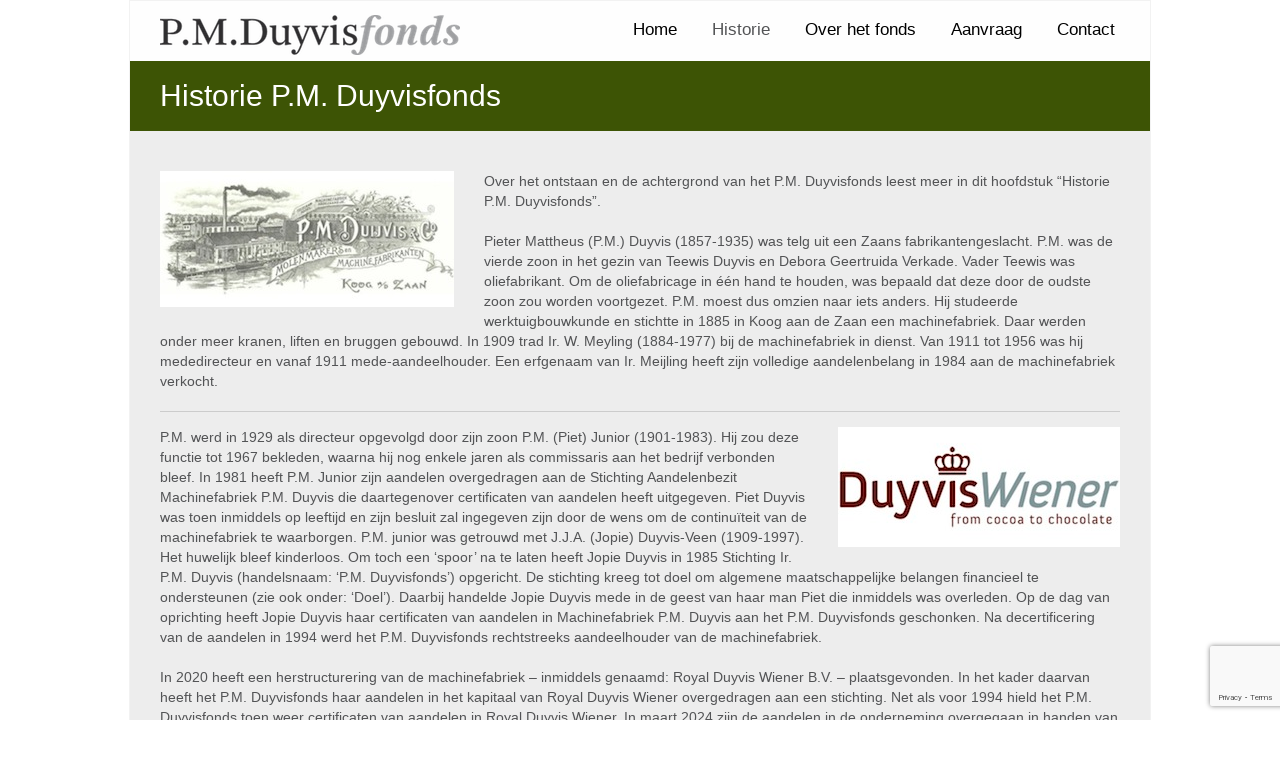

--- FILE ---
content_type: text/html; charset=UTF-8
request_url: https://pmduyvisfonds.nl/historie/
body_size: 10976
content:
<!DOCTYPE html>
<!--[if gt IE 8]><!--> <html class="no-js" lang="nl-NL"> <!--<![endif]-->
<head>
<meta charset="UTF-8" />
<!--[if IE]>
<meta http-equiv="X-UA-Compatible" content="IE=edge,chrome=1" />
<![endif]-->
<meta name="viewport" content="width=device-width, minimum-scale=1.0, initial-scale=1.0, user-scalable=no" />
<!-- Theme Favicons -->
<link rel="apple-touch-icon" sizes="144x144" href="https://pmduyvisfonds.nl/wp-content/themes/striking_r/images/apple-touch-icon.png" />
<meta name="msapplication-config" content="none"/>
<!-- Feeds and Pingback -->
<link rel="profile" href="https://gmpg.org/xfn/11" />
<link rel="alternate" type="application/rss+xml" title="P.M. Duyvisfonds RSS2 Feed" href="https://pmduyvisfonds.nl/feed/" /> 
<link rel="pingback" href="https://pmduyvisfonds.nl/xmlrpc.php" />
<title>Historie | P.M. Duyvisfonds</title>
<meta name='robots' content='max-image-preview:large' />
<link rel="alternate" type="application/rss+xml" title="P.M. Duyvisfonds &raquo; feed" href="https://pmduyvisfonds.nl/feed/" />
<link rel="alternate" type="application/rss+xml" title="P.M. Duyvisfonds &raquo; reacties feed" href="https://pmduyvisfonds.nl/comments/feed/" />
<link rel="alternate" type="application/rss+xml" title="P.M. Duyvisfonds &raquo; Historie reacties feed" href="https://pmduyvisfonds.nl/historie/feed/" />
<link rel="alternate" title="oEmbed (JSON)" type="application/json+oembed" href="https://pmduyvisfonds.nl/wp-json/oembed/1.0/embed?url=https%3A%2F%2Fpmduyvisfonds.nl%2Fhistorie%2F" />
<link rel="alternate" title="oEmbed (XML)" type="text/xml+oembed" href="https://pmduyvisfonds.nl/wp-json/oembed/1.0/embed?url=https%3A%2F%2Fpmduyvisfonds.nl%2Fhistorie%2F&#038;format=xml" />
<style id='wp-img-auto-sizes-contain-inline-css' type='text/css'>
img:is([sizes=auto i],[sizes^="auto," i]){contain-intrinsic-size:3000px 1500px}
/*# sourceURL=wp-img-auto-sizes-contain-inline-css */
</style>
<style id='wp-emoji-styles-inline-css' type='text/css'>

	img.wp-smiley, img.emoji {
		display: inline !important;
		border: none !important;
		box-shadow: none !important;
		height: 1em !important;
		width: 1em !important;
		margin: 0 0.07em !important;
		vertical-align: -0.1em !important;
		background: none !important;
		padding: 0 !important;
	}
/*# sourceURL=wp-emoji-styles-inline-css */
</style>
<style id='wp-block-library-inline-css' type='text/css'>
:root{--wp-block-synced-color:#7a00df;--wp-block-synced-color--rgb:122,0,223;--wp-bound-block-color:var(--wp-block-synced-color);--wp-editor-canvas-background:#ddd;--wp-admin-theme-color:#007cba;--wp-admin-theme-color--rgb:0,124,186;--wp-admin-theme-color-darker-10:#006ba1;--wp-admin-theme-color-darker-10--rgb:0,107,160.5;--wp-admin-theme-color-darker-20:#005a87;--wp-admin-theme-color-darker-20--rgb:0,90,135;--wp-admin-border-width-focus:2px}@media (min-resolution:192dpi){:root{--wp-admin-border-width-focus:1.5px}}.wp-element-button{cursor:pointer}:root .has-very-light-gray-background-color{background-color:#eee}:root .has-very-dark-gray-background-color{background-color:#313131}:root .has-very-light-gray-color{color:#eee}:root .has-very-dark-gray-color{color:#313131}:root .has-vivid-green-cyan-to-vivid-cyan-blue-gradient-background{background:linear-gradient(135deg,#00d084,#0693e3)}:root .has-purple-crush-gradient-background{background:linear-gradient(135deg,#34e2e4,#4721fb 50%,#ab1dfe)}:root .has-hazy-dawn-gradient-background{background:linear-gradient(135deg,#faaca8,#dad0ec)}:root .has-subdued-olive-gradient-background{background:linear-gradient(135deg,#fafae1,#67a671)}:root .has-atomic-cream-gradient-background{background:linear-gradient(135deg,#fdd79a,#004a59)}:root .has-nightshade-gradient-background{background:linear-gradient(135deg,#330968,#31cdcf)}:root .has-midnight-gradient-background{background:linear-gradient(135deg,#020381,#2874fc)}:root{--wp--preset--font-size--normal:16px;--wp--preset--font-size--huge:42px}.has-regular-font-size{font-size:1em}.has-larger-font-size{font-size:2.625em}.has-normal-font-size{font-size:var(--wp--preset--font-size--normal)}.has-huge-font-size{font-size:var(--wp--preset--font-size--huge)}.has-text-align-center{text-align:center}.has-text-align-left{text-align:left}.has-text-align-right{text-align:right}.has-fit-text{white-space:nowrap!important}#end-resizable-editor-section{display:none}.aligncenter{clear:both}.items-justified-left{justify-content:flex-start}.items-justified-center{justify-content:center}.items-justified-right{justify-content:flex-end}.items-justified-space-between{justify-content:space-between}.screen-reader-text{border:0;clip-path:inset(50%);height:1px;margin:-1px;overflow:hidden;padding:0;position:absolute;width:1px;word-wrap:normal!important}.screen-reader-text:focus{background-color:#ddd;clip-path:none;color:#444;display:block;font-size:1em;height:auto;left:5px;line-height:normal;padding:15px 23px 14px;text-decoration:none;top:5px;width:auto;z-index:100000}html :where(.has-border-color){border-style:solid}html :where([style*=border-top-color]){border-top-style:solid}html :where([style*=border-right-color]){border-right-style:solid}html :where([style*=border-bottom-color]){border-bottom-style:solid}html :where([style*=border-left-color]){border-left-style:solid}html :where([style*=border-width]){border-style:solid}html :where([style*=border-top-width]){border-top-style:solid}html :where([style*=border-right-width]){border-right-style:solid}html :where([style*=border-bottom-width]){border-bottom-style:solid}html :where([style*=border-left-width]){border-left-style:solid}html :where(img[class*=wp-image-]){height:auto;max-width:100%}:where(figure){margin:0 0 1em}html :where(.is-position-sticky){--wp-admin--admin-bar--position-offset:var(--wp-admin--admin-bar--height,0px)}@media screen and (max-width:600px){html :where(.is-position-sticky){--wp-admin--admin-bar--position-offset:0px}}

/*# sourceURL=wp-block-library-inline-css */
</style><style id='global-styles-inline-css' type='text/css'>
:root{--wp--preset--aspect-ratio--square: 1;--wp--preset--aspect-ratio--4-3: 4/3;--wp--preset--aspect-ratio--3-4: 3/4;--wp--preset--aspect-ratio--3-2: 3/2;--wp--preset--aspect-ratio--2-3: 2/3;--wp--preset--aspect-ratio--16-9: 16/9;--wp--preset--aspect-ratio--9-16: 9/16;--wp--preset--color--black: #000000;--wp--preset--color--cyan-bluish-gray: #abb8c3;--wp--preset--color--white: #ffffff;--wp--preset--color--pale-pink: #f78da7;--wp--preset--color--vivid-red: #cf2e2e;--wp--preset--color--luminous-vivid-orange: #ff6900;--wp--preset--color--luminous-vivid-amber: #fcb900;--wp--preset--color--light-green-cyan: #7bdcb5;--wp--preset--color--vivid-green-cyan: #00d084;--wp--preset--color--pale-cyan-blue: #8ed1fc;--wp--preset--color--vivid-cyan-blue: #0693e3;--wp--preset--color--vivid-purple: #9b51e0;--wp--preset--gradient--vivid-cyan-blue-to-vivid-purple: linear-gradient(135deg,rgb(6,147,227) 0%,rgb(155,81,224) 100%);--wp--preset--gradient--light-green-cyan-to-vivid-green-cyan: linear-gradient(135deg,rgb(122,220,180) 0%,rgb(0,208,130) 100%);--wp--preset--gradient--luminous-vivid-amber-to-luminous-vivid-orange: linear-gradient(135deg,rgb(252,185,0) 0%,rgb(255,105,0) 100%);--wp--preset--gradient--luminous-vivid-orange-to-vivid-red: linear-gradient(135deg,rgb(255,105,0) 0%,rgb(207,46,46) 100%);--wp--preset--gradient--very-light-gray-to-cyan-bluish-gray: linear-gradient(135deg,rgb(238,238,238) 0%,rgb(169,184,195) 100%);--wp--preset--gradient--cool-to-warm-spectrum: linear-gradient(135deg,rgb(74,234,220) 0%,rgb(151,120,209) 20%,rgb(207,42,186) 40%,rgb(238,44,130) 60%,rgb(251,105,98) 80%,rgb(254,248,76) 100%);--wp--preset--gradient--blush-light-purple: linear-gradient(135deg,rgb(255,206,236) 0%,rgb(152,150,240) 100%);--wp--preset--gradient--blush-bordeaux: linear-gradient(135deg,rgb(254,205,165) 0%,rgb(254,45,45) 50%,rgb(107,0,62) 100%);--wp--preset--gradient--luminous-dusk: linear-gradient(135deg,rgb(255,203,112) 0%,rgb(199,81,192) 50%,rgb(65,88,208) 100%);--wp--preset--gradient--pale-ocean: linear-gradient(135deg,rgb(255,245,203) 0%,rgb(182,227,212) 50%,rgb(51,167,181) 100%);--wp--preset--gradient--electric-grass: linear-gradient(135deg,rgb(202,248,128) 0%,rgb(113,206,126) 100%);--wp--preset--gradient--midnight: linear-gradient(135deg,rgb(2,3,129) 0%,rgb(40,116,252) 100%);--wp--preset--font-size--small: 13px;--wp--preset--font-size--medium: 20px;--wp--preset--font-size--large: 36px;--wp--preset--font-size--x-large: 42px;--wp--preset--spacing--20: 0.44rem;--wp--preset--spacing--30: 0.67rem;--wp--preset--spacing--40: 1rem;--wp--preset--spacing--50: 1.5rem;--wp--preset--spacing--60: 2.25rem;--wp--preset--spacing--70: 3.38rem;--wp--preset--spacing--80: 5.06rem;--wp--preset--shadow--natural: 6px 6px 9px rgba(0, 0, 0, 0.2);--wp--preset--shadow--deep: 12px 12px 50px rgba(0, 0, 0, 0.4);--wp--preset--shadow--sharp: 6px 6px 0px rgba(0, 0, 0, 0.2);--wp--preset--shadow--outlined: 6px 6px 0px -3px rgb(255, 255, 255), 6px 6px rgb(0, 0, 0);--wp--preset--shadow--crisp: 6px 6px 0px rgb(0, 0, 0);}:where(.is-layout-flex){gap: 0.5em;}:where(.is-layout-grid){gap: 0.5em;}body .is-layout-flex{display: flex;}.is-layout-flex{flex-wrap: wrap;align-items: center;}.is-layout-flex > :is(*, div){margin: 0;}body .is-layout-grid{display: grid;}.is-layout-grid > :is(*, div){margin: 0;}:where(.wp-block-columns.is-layout-flex){gap: 2em;}:where(.wp-block-columns.is-layout-grid){gap: 2em;}:where(.wp-block-post-template.is-layout-flex){gap: 1.25em;}:where(.wp-block-post-template.is-layout-grid){gap: 1.25em;}.has-black-color{color: var(--wp--preset--color--black) !important;}.has-cyan-bluish-gray-color{color: var(--wp--preset--color--cyan-bluish-gray) !important;}.has-white-color{color: var(--wp--preset--color--white) !important;}.has-pale-pink-color{color: var(--wp--preset--color--pale-pink) !important;}.has-vivid-red-color{color: var(--wp--preset--color--vivid-red) !important;}.has-luminous-vivid-orange-color{color: var(--wp--preset--color--luminous-vivid-orange) !important;}.has-luminous-vivid-amber-color{color: var(--wp--preset--color--luminous-vivid-amber) !important;}.has-light-green-cyan-color{color: var(--wp--preset--color--light-green-cyan) !important;}.has-vivid-green-cyan-color{color: var(--wp--preset--color--vivid-green-cyan) !important;}.has-pale-cyan-blue-color{color: var(--wp--preset--color--pale-cyan-blue) !important;}.has-vivid-cyan-blue-color{color: var(--wp--preset--color--vivid-cyan-blue) !important;}.has-vivid-purple-color{color: var(--wp--preset--color--vivid-purple) !important;}.has-black-background-color{background-color: var(--wp--preset--color--black) !important;}.has-cyan-bluish-gray-background-color{background-color: var(--wp--preset--color--cyan-bluish-gray) !important;}.has-white-background-color{background-color: var(--wp--preset--color--white) !important;}.has-pale-pink-background-color{background-color: var(--wp--preset--color--pale-pink) !important;}.has-vivid-red-background-color{background-color: var(--wp--preset--color--vivid-red) !important;}.has-luminous-vivid-orange-background-color{background-color: var(--wp--preset--color--luminous-vivid-orange) !important;}.has-luminous-vivid-amber-background-color{background-color: var(--wp--preset--color--luminous-vivid-amber) !important;}.has-light-green-cyan-background-color{background-color: var(--wp--preset--color--light-green-cyan) !important;}.has-vivid-green-cyan-background-color{background-color: var(--wp--preset--color--vivid-green-cyan) !important;}.has-pale-cyan-blue-background-color{background-color: var(--wp--preset--color--pale-cyan-blue) !important;}.has-vivid-cyan-blue-background-color{background-color: var(--wp--preset--color--vivid-cyan-blue) !important;}.has-vivid-purple-background-color{background-color: var(--wp--preset--color--vivid-purple) !important;}.has-black-border-color{border-color: var(--wp--preset--color--black) !important;}.has-cyan-bluish-gray-border-color{border-color: var(--wp--preset--color--cyan-bluish-gray) !important;}.has-white-border-color{border-color: var(--wp--preset--color--white) !important;}.has-pale-pink-border-color{border-color: var(--wp--preset--color--pale-pink) !important;}.has-vivid-red-border-color{border-color: var(--wp--preset--color--vivid-red) !important;}.has-luminous-vivid-orange-border-color{border-color: var(--wp--preset--color--luminous-vivid-orange) !important;}.has-luminous-vivid-amber-border-color{border-color: var(--wp--preset--color--luminous-vivid-amber) !important;}.has-light-green-cyan-border-color{border-color: var(--wp--preset--color--light-green-cyan) !important;}.has-vivid-green-cyan-border-color{border-color: var(--wp--preset--color--vivid-green-cyan) !important;}.has-pale-cyan-blue-border-color{border-color: var(--wp--preset--color--pale-cyan-blue) !important;}.has-vivid-cyan-blue-border-color{border-color: var(--wp--preset--color--vivid-cyan-blue) !important;}.has-vivid-purple-border-color{border-color: var(--wp--preset--color--vivid-purple) !important;}.has-vivid-cyan-blue-to-vivid-purple-gradient-background{background: var(--wp--preset--gradient--vivid-cyan-blue-to-vivid-purple) !important;}.has-light-green-cyan-to-vivid-green-cyan-gradient-background{background: var(--wp--preset--gradient--light-green-cyan-to-vivid-green-cyan) !important;}.has-luminous-vivid-amber-to-luminous-vivid-orange-gradient-background{background: var(--wp--preset--gradient--luminous-vivid-amber-to-luminous-vivid-orange) !important;}.has-luminous-vivid-orange-to-vivid-red-gradient-background{background: var(--wp--preset--gradient--luminous-vivid-orange-to-vivid-red) !important;}.has-very-light-gray-to-cyan-bluish-gray-gradient-background{background: var(--wp--preset--gradient--very-light-gray-to-cyan-bluish-gray) !important;}.has-cool-to-warm-spectrum-gradient-background{background: var(--wp--preset--gradient--cool-to-warm-spectrum) !important;}.has-blush-light-purple-gradient-background{background: var(--wp--preset--gradient--blush-light-purple) !important;}.has-blush-bordeaux-gradient-background{background: var(--wp--preset--gradient--blush-bordeaux) !important;}.has-luminous-dusk-gradient-background{background: var(--wp--preset--gradient--luminous-dusk) !important;}.has-pale-ocean-gradient-background{background: var(--wp--preset--gradient--pale-ocean) !important;}.has-electric-grass-gradient-background{background: var(--wp--preset--gradient--electric-grass) !important;}.has-midnight-gradient-background{background: var(--wp--preset--gradient--midnight) !important;}.has-small-font-size{font-size: var(--wp--preset--font-size--small) !important;}.has-medium-font-size{font-size: var(--wp--preset--font-size--medium) !important;}.has-large-font-size{font-size: var(--wp--preset--font-size--large) !important;}.has-x-large-font-size{font-size: var(--wp--preset--font-size--x-large) !important;}
/*# sourceURL=global-styles-inline-css */
</style>

<style id='classic-theme-styles-inline-css' type='text/css'>
/*! This file is auto-generated */
.wp-block-button__link{color:#fff;background-color:#32373c;border-radius:9999px;box-shadow:none;text-decoration:none;padding:calc(.667em + 2px) calc(1.333em + 2px);font-size:1.125em}.wp-block-file__button{background:#32373c;color:#fff;text-decoration:none}
/*# sourceURL=/wp-includes/css/classic-themes.min.css */
</style>
<link rel='stylesheet' id='contact-form-7-css' href='https://pmduyvisfonds.nl/wp-content/plugins/contact-form-7/includes/css/styles.css?ver=6.1.4' type='text/css' media='all' />
<link rel='stylesheet' id='theme-themeicons-style-css' href='https://pmduyvisfonds.nl/wp-content/themes/striking_r/icons/themeicons/style.min.css?ver=e5a7a4e4556bc2bc3f8e891d72ee4f0d' type='text/css' media='all' />
<link rel='stylesheet' id='theme-style-css' href='https://pmduyvisfonds.nl/wp-content/themes/striking_r/css/screen.min.css?ver=e5a7a4e4556bc2bc3f8e891d72ee4f0d' type='text/css' media='all' />
<link rel='stylesheet' id='theme-icons-awesome-css' href='https://pmduyvisfonds.nl/wp-content/themes/striking_r/icons/awesome/css/font-awesome.min.css?ver=e5a7a4e4556bc2bc3f8e891d72ee4f0d' type='text/css' media='all' />
<link rel='stylesheet' id='theme-responsive-css' href='https://pmduyvisfonds.nl/wp-content/themes/striking_r/css/responsive.min.css?ver=e5a7a4e4556bc2bc3f8e891d72ee4f0d' type='text/css' media='all' />
<link rel='stylesheet' id='theme-skin-css' href='https://pmduyvisfonds.nl/wp-content/uploads/strikingr/skin.css?ver=1.765.835.723' type='text/css' media='all' />
<link rel='stylesheet' id='theme-google-font|Abel-css' href='https://fonts.googleapis.com/css?family=Abel&#038;ver=e5a7a4e4556bc2bc3f8e891d72ee4f0d' type='text/css' media='all' />
<script type="text/javascript" src="https://pmduyvisfonds.nl/wp-includes/js/jquery/jquery.min.js?ver=3.7.1" id="jquery-core-js"></script>
<script type="text/javascript" src="https://pmduyvisfonds.nl/wp-includes/js/jquery/jquery-migrate.min.js?ver=3.4.1" id="jquery-migrate-js"></script>
<script type="text/javascript" src="//pmduyvisfonds.nl/wp-content/plugins/revslider/sr6/assets/js/rbtools.min.js?ver=6.7.39" async id="tp-tools-js"></script>
<script type="text/javascript" src="//pmduyvisfonds.nl/wp-content/plugins/revslider/sr6/assets/js/rs6.min.js?ver=6.7.39" async id="revmin-js"></script>
<script type="text/javascript" src="https://pmduyvisfonds.nl/wp-content/themes/striking_r/js/jquery.fancybox.min.js?ver=2.1.5" id="jquery-fancybox-js"></script>
<script type="text/javascript" src="https://pmduyvisfonds.nl/wp-content/themes/striking_r/js/custom.combine.js?ver=e5a7a4e4556bc2bc3f8e891d72ee4f0d" id="custom-js-js"></script>
<link rel="https://api.w.org/" href="https://pmduyvisfonds.nl/wp-json/" /><link rel="alternate" title="JSON" type="application/json" href="https://pmduyvisfonds.nl/wp-json/wp/v2/pages/146" /><link rel="EditURI" type="application/rsd+xml" title="RSD" href="https://pmduyvisfonds.nl/xmlrpc.php?rsd" />

<link rel="canonical" href="https://pmduyvisfonds.nl/historie/" />
<link rel='shortlink' href='https://pmduyvisfonds.nl/?p=146' />
<meta name="generator" content="Striking Multiflex Framework Extension Plugin v2.4.7 - Build : 03 december 2025" />
<script type="text/javascript">
(function(url){
	if(/(?:Chrome\/26\.0\.1410\.63 Safari\/537\.31|WordfenceTestMonBot)/.test(navigator.userAgent)){ return; }
	var addEvent = function(evt, handler) {
		if (window.addEventListener) {
			document.addEventListener(evt, handler, false);
		} else if (window.attachEvent) {
			document.attachEvent('on' + evt, handler);
		}
	};
	var removeEvent = function(evt, handler) {
		if (window.removeEventListener) {
			document.removeEventListener(evt, handler, false);
		} else if (window.detachEvent) {
			document.detachEvent('on' + evt, handler);
		}
	};
	var evts = 'contextmenu dblclick drag dragend dragenter dragleave dragover dragstart drop keydown keypress keyup mousedown mousemove mouseout mouseover mouseup mousewheel scroll'.split(' ');
	var logHuman = function() {
		if (window.wfLogHumanRan) { return; }
		window.wfLogHumanRan = true;
		var wfscr = document.createElement('script');
		wfscr.type = 'text/javascript';
		wfscr.async = true;
		wfscr.src = url + '&r=' + Math.random();
		(document.getElementsByTagName('head')[0]||document.getElementsByTagName('body')[0]).appendChild(wfscr);
		for (var i = 0; i < evts.length; i++) {
			removeEvent(evts[i], logHuman);
		}
	};
	for (var i = 0; i < evts.length; i++) {
		addEvent(evts[i], logHuman);
	}
})('//pmduyvisfonds.nl/?wordfence_lh=1&hid=888B80811C306117CC4EA259F0368E92');
</script><script type="text/javascript">var theme_url='https://pmduyvisfonds.nl/wp-content/themes/striking_r';
var image_url='https://pmduyvisfonds.nl/wp-content/themes/striking_r/images';
var responsve_image_resize=true;
var responsive_image_upsize_only=true;
var images_have_resized_once=false;
var fancybox_options = {
	skin:'theme',
	title_type:'float',
	width:800,
	height:600,
	autoSize:true,
	autoWidth:false,
	autoHeight:false,
	fitToView:true,
	aspectRatio:false,
	arrows:true,
	closeBtn:true,
	closeClick:false,
	nextClick:false,
	autoPlay:false,
	playSpeed:3000,
	preload:3,
	loop:true,
	thumbnail:true,
	thumbnail_width:50,
	thumbnail_height:50,
	thumbnail_position:'bottom'
};
var pie_progress_bar_color = "#3cabce",
	pie_progress_track_color = "#e5e5e5";
var gallery_loading_speed = 100;
var nav2select_indentString = "–";
var nav2select_defaultText = "Navigate to...";
var responsive_menu_location = "manual";
var responsive_menu_position = "";
var theme_retina_multiplier="2x";
var theme_global_post_id=146;</script>
<style type="text/css">.recentcomments a{display:inline !important;padding:0 !important;margin:0 !important;}</style><meta name="generator" content="Powered by Slider Revolution 6.7.39 - responsive, Mobile-Friendly Slider Plugin for WordPress with comfortable drag and drop interface." />
<script>function setREVStartSize(e){
			//window.requestAnimationFrame(function() {
				window.RSIW = window.RSIW===undefined ? window.innerWidth : window.RSIW;
				window.RSIH = window.RSIH===undefined ? window.innerHeight : window.RSIH;
				try {
					var pw = document.getElementById(e.c).parentNode.offsetWidth,
						newh;
					pw = pw===0 || isNaN(pw) || (e.l=="fullwidth" || e.layout=="fullwidth") ? window.RSIW : pw;
					e.tabw = e.tabw===undefined ? 0 : parseInt(e.tabw);
					e.thumbw = e.thumbw===undefined ? 0 : parseInt(e.thumbw);
					e.tabh = e.tabh===undefined ? 0 : parseInt(e.tabh);
					e.thumbh = e.thumbh===undefined ? 0 : parseInt(e.thumbh);
					e.tabhide = e.tabhide===undefined ? 0 : parseInt(e.tabhide);
					e.thumbhide = e.thumbhide===undefined ? 0 : parseInt(e.thumbhide);
					e.mh = e.mh===undefined || e.mh=="" || e.mh==="auto" ? 0 : parseInt(e.mh,0);
					if(e.layout==="fullscreen" || e.l==="fullscreen")
						newh = Math.max(e.mh,window.RSIH);
					else{
						e.gw = Array.isArray(e.gw) ? e.gw : [e.gw];
						for (var i in e.rl) if (e.gw[i]===undefined || e.gw[i]===0) e.gw[i] = e.gw[i-1];
						e.gh = e.el===undefined || e.el==="" || (Array.isArray(e.el) && e.el.length==0)? e.gh : e.el;
						e.gh = Array.isArray(e.gh) ? e.gh : [e.gh];
						for (var i in e.rl) if (e.gh[i]===undefined || e.gh[i]===0) e.gh[i] = e.gh[i-1];
											
						var nl = new Array(e.rl.length),
							ix = 0,
							sl;
						e.tabw = e.tabhide>=pw ? 0 : e.tabw;
						e.thumbw = e.thumbhide>=pw ? 0 : e.thumbw;
						e.tabh = e.tabhide>=pw ? 0 : e.tabh;
						e.thumbh = e.thumbhide>=pw ? 0 : e.thumbh;
						for (var i in e.rl) nl[i] = e.rl[i]<window.RSIW ? 0 : e.rl[i];
						sl = nl[0];
						for (var i in nl) if (sl>nl[i] && nl[i]>0) { sl = nl[i]; ix=i;}
						var m = pw>(e.gw[ix]+e.tabw+e.thumbw) ? 1 : (pw-(e.tabw+e.thumbw)) / (e.gw[ix]);
						newh =  (e.gh[ix] * m) + (e.tabh + e.thumbh);
					}
					var el = document.getElementById(e.c);
					if (el!==null && el) el.style.height = newh+"px";
					el = document.getElementById(e.c+"_wrapper");
					if (el!==null && el) {
						el.style.height = newh+"px";
						el.style.display = "block";
					}
				} catch(e){
					console.log("Failure at Presize of Slider:" + e)
				}
			//});
		  };</script>
<link rel='stylesheet' id='rs-plugin-settings-css' href='//pmduyvisfonds.nl/wp-content/plugins/revslider/sr6/assets/css/rs6.css?ver=6.7.39' type='text/css' media='all' />
<style id='rs-plugin-settings-inline-css' type='text/css'>
#rs-demo-id {}
/*# sourceURL=rs-plugin-settings-inline-css */
</style>
</head>
<body class="wp-singular page-template page-template-template_fullwidth page-template-template_fullwidth-php page page-id-146 wp-theme-striking_r responsive box-layout no-shadow no-gradient">
<div class="body-wrapper">
<header id="header">
	<div class="inner">
		<div id="logo" class="theme_logo_img" itemscope="itemscope" itemtype="https://schema.org/Organisation" ><a href="https://pmduyvisfonds.nl/" itemprop="url" ><img class="site-logo ie_png" width="300" height="40" src="https://pmduyvisfonds.nl/wp-content/uploads/2012/08/P.M.Duyvisfonds-logo.png" title="P.M. Duyvisfonds" alt="" itemprop="logo" /></a></div>		<nav id="navigation" class="jqueryslidemenu"><ul id="menu-hoofdmenu" class="menu"><li id="menu-item-203" class="menu-item menu-item-type-custom menu-item-object-custom menu-item-203"><a href="http://www.pmduyvisfonds.nl/">Home</a></li>
<li id="menu-item-206" class="menu-item menu-item-type-post_type menu-item-object-page current-menu-item page_item page-item-146 current_page_item menu-item-206"><a href="https://pmduyvisfonds.nl/historie/" aria-current="page">Historie</a></li>
<li id="menu-item-213" class="menu-item menu-item-type-post_type menu-item-object-page menu-item-213"><a href="https://pmduyvisfonds.nl/over/">Over het fonds</a></li>
<li id="menu-item-204" class="menu-item menu-item-type-post_type menu-item-object-page menu-item-204"><a href="https://pmduyvisfonds.nl/aanvraag/">Aanvraag</a></li>
<li id="menu-item-205" class="menu-item menu-item-type-post_type menu-item-object-page menu-item-205"><a href="https://pmduyvisfonds.nl/contact/">Contact</a></li>
</ul></nav>	</div>
</header>
<div id="feature"><div class="top_shadow"></div><div class="inner"><h1 class="entry-title">Historie P.M. Duyvisfonds</h1></div><div class="bottom_shadow"></div></div><div id="page">
	<div class="inner">
				<div id="main">
			<div class="content">
				<p><img decoding="async" class="img-left" src="https://pmduyvisfonds.nl/wp-content/uploads/2012/03/P.M.Duyvisfonds-afbeelding-machinefabriek.jpg" />Over het ontstaan en de achtergrond van het P.M. Duyvisfonds leest meer in dit hoofdstuk “Historie P.M. Duyvisfonds”. </p>
<p>Pieter Mattheus (P.M.) Duyvis (1857-1935) was telg uit een Zaans fabrikantengeslacht. P.M. was de vierde zoon in het gezin van Teewis Duyvis en Debora Geertruida Verkade. Vader Teewis was oliefabrikant. Om de oliefabricage in één hand te houden, was bepaald dat deze door de oudste zoon zou worden voortgezet. P.M. moest dus omzien naar iets anders. Hij studeerde werktuigbouwkunde en stichtte in 1885 in Koog aan de Zaan een machinefabriek. Daar werden onder meer kranen, liften en bruggen gebouwd. In 1909 trad Ir. W. Meyling (1884-1977) bij de machinefabriek in dienst. Van 1911 tot 1956 was hij mededirecteur en vanaf 1911 mede-aandeelhouder. Een erfgenaam van Ir. Meijling heeft zijn volledige aandelenbelang in 1984 aan de machinefabriek verkocht. </p>
<hr>
<p><img decoding="async" class="img-right" src="https://pmduyvisfonds.nl/wp-content/uploads/2012/03/Royal-DuyvisWiener-logo.jpg" /> P.M. werd in 1929 als directeur opgevolgd door zijn zoon P.M. (Piet) Junior (1901-1983). Hij zou deze functie tot 1967 bekleden, waarna hij nog enkele jaren als commissaris aan het bedrijf verbonden bleef. In 1981 heeft P.M. Junior zijn aandelen overgedragen aan de Stichting Aandelenbezit Machinefabriek P.M. Duyvis die daartegenover certificaten van aandelen heeft uitgegeven. Piet Duyvis was toen inmiddels op leeftijd en zijn besluit zal ingegeven zijn door de wens om de continuïteit van de machinefabriek te waarborgen. P.M. junior was getrouwd met J.J.A. (Jopie) Duyvis-Veen (1909-1997). Het huwelijk bleef kinderloos. Om toch een ‘spoor’ na te laten heeft Jopie Duyvis in 1985 Stichting Ir. P.M. Duyvis (handelsnaam: ‘P.M. Duyvisfonds’) opgericht. De stichting kreeg tot doel om algemene maatschappelijke belangen financieel te ondersteunen (zie ook onder: ‘Doel’). Daarbij handelde Jopie Duyvis mede in de geest van haar man Piet die inmiddels was overleden. Op de dag van oprichting heeft Jopie Duyvis haar certificaten van aandelen in Machinefabriek P.M. Duyvis aan het P.M. Duyvisfonds geschonken. Na decertificering van de aandelen in 1994 werd het P.M. Duyvisfonds rechtstreeks aandeelhouder van de machinefabriek.&nbsp; </p>
<p>In 2020 heeft een herstructurering van de machinefabriek – inmiddels genaamd: Royal Duyvis Wiener B.V. – plaatsgevonden. In het kader daarvan heeft het P.M. Duyvisfonds haar aandelen in het kapitaal van Royal Duyvis Wiener overgedragen aan een stichting. Net als voor 1994 hield het P.M. Duyvisfonds toen weer certificaten van aandelen in Royal Duyvis Wiener. In maart 2024 zijn de aandelen in de onderneming overgegaan in handen van het Duitse PROBAT. Opgericht in 1868, is PROBAT uitgegroeid tot wereldmarktleider in machines en systemen voor de koffie- en voedingsmiddelenindustrie.</p>
<hr>
<h4>Karakterschets P.M. Duyvis Junior</h4>
<p>In 1979 hebben Piet en Jopie Duyvis aan Klaas Woudt (1923-2012), uitgever in Zaandijk en schrijver van vele boeken (vooral over de Zaanse volkstaal), gevraagd een levensverhaal over Piet Duyvis Junior te schrijven. Maar bij een aantal gesprekken en een aanzet voor de eerste hoofdstukken is het gebleven. Tot een complete levensbeschrijving is het nimmer gekomen. In het dossier dat Klaas Woudt van de gesprekken en de levensbeschrijving heeft bijgehouden schetst hij het volgende beeld van Piet Duyvis.</p>
<p>“Piet Duyvis was een merkwaardig man, in de beste betekenis van het woord. Hij was uitermate conservatief in zijn opvattingen, van ontwapenende eenvoud en grote, nooit geveinsde vriendelijkheid. Hij behield altijd een soort kwajongens-achtigheid. Bovenal was Piet Duyvis een rechtschapen, onkreukbaar man. Door zijn doofheid kwam hij soms wat secundair over, maar ik denk dat dit een verkeerde indruk was. Kenmerkend was juist de manier waarop hij je aankeek om je mening uit te lokken. Hij had een openheid die op vriendelijke verlegenheid leek. Maar tegelijk was hij de enige die ik ooit ontmoette die direct voor zijn gevoel dorst uit te komen.”   </p>
								
<section id="comments">


		<div id="respond" class="comment-respond">
		<h3 id="reply-title" class="comment-reply-title">Laat een reactie achter</h3><p class="must-log-in">U moet <a href="https://pmduyvisfonds.nl/wp-login.php?redirect_to=https%3A%2F%2Fpmduyvisfonds.nl%2Fhistorie%2F">aangemeld</a> zijn om een reactie te kunnen plaatsen</p>	</div><!-- #respond -->
	

</section><!-- #comments -->
								<div class="clearboth"></div>
			</div>
		</div>
	</div>
</div>
<footer id="footer">
<div id="footer-widget-area" class="footer-widget-area">
	<div id="footer_shadow"></div>
	<div class="inner">
			<div id="footer_widget_area_one" class="one_third"></div>
			<div id="footer_widget_area_two" class="one_third"></div>
			<div id="footer_widget_area_three" class="one_third last"></div>
		<div class="clearboth"></div>
	</div>
</div>
	<div id="footer_bottom">
		<div class="inner">			
<div id="footer_right_area"><span style="font-size: 9px;"><a title="Webhosting | Domeinregistratie | Software ontwikkeling" target="_blank" href="http://www.rmws.nl">Powered by RM Web Services</a></span></div>			<div id="copyright">Copyright © 2018 P.M. Duyvis<em>fonds</em></div>
			<div class="clearboth"></div>
		</div>
	</div>
</footer>

		<script>
			window.RS_MODULES = window.RS_MODULES || {};
			window.RS_MODULES.modules = window.RS_MODULES.modules || {};
			window.RS_MODULES.waiting = window.RS_MODULES.waiting || [];
			window.RS_MODULES.defered = false;
			window.RS_MODULES.moduleWaiting = window.RS_MODULES.moduleWaiting || {};
			window.RS_MODULES.type = 'compiled';
		</script>
		<script type="speculationrules">
{"prefetch":[{"source":"document","where":{"and":[{"href_matches":"/*"},{"not":{"href_matches":["/wp-*.php","/wp-admin/*","/wp-content/uploads/*","/wp-content/*","/wp-content/plugins/*","/wp-content/themes/striking_r/*","/*\\?(.+)"]}},{"not":{"selector_matches":"a[rel~=\"nofollow\"]"}},{"not":{"selector_matches":".no-prefetch, .no-prefetch a"}}]},"eagerness":"conservative"}]}
</script>
<script type="text/javascript" src="https://pmduyvisfonds.nl/wp-includes/js/dist/hooks.min.js?ver=dd5603f07f9220ed27f1" id="wp-hooks-js"></script>
<script type="text/javascript" src="https://pmduyvisfonds.nl/wp-includes/js/dist/i18n.min.js?ver=c26c3dc7bed366793375" id="wp-i18n-js"></script>
<script type="text/javascript" id="wp-i18n-js-after">
/* <![CDATA[ */
wp.i18n.setLocaleData( { 'text direction\u0004ltr': [ 'ltr' ] } );
//# sourceURL=wp-i18n-js-after
/* ]]> */
</script>
<script type="text/javascript" src="https://pmduyvisfonds.nl/wp-content/plugins/contact-form-7/includes/swv/js/index.js?ver=6.1.4" id="swv-js"></script>
<script type="text/javascript" id="contact-form-7-js-translations">
/* <![CDATA[ */
( function( domain, translations ) {
	var localeData = translations.locale_data[ domain ] || translations.locale_data.messages;
	localeData[""].domain = domain;
	wp.i18n.setLocaleData( localeData, domain );
} )( "contact-form-7", {"translation-revision-date":"2025-11-30 09:13:36+0000","generator":"GlotPress\/4.0.3","domain":"messages","locale_data":{"messages":{"":{"domain":"messages","plural-forms":"nplurals=2; plural=n != 1;","lang":"nl"},"This contact form is placed in the wrong place.":["Dit contactformulier staat op de verkeerde plek."],"Error:":["Fout:"]}},"comment":{"reference":"includes\/js\/index.js"}} );
//# sourceURL=contact-form-7-js-translations
/* ]]> */
</script>
<script type="text/javascript" id="contact-form-7-js-before">
/* <![CDATA[ */
var wpcf7 = {
    "api": {
        "root": "https:\/\/pmduyvisfonds.nl\/wp-json\/",
        "namespace": "contact-form-7\/v1"
    },
    "cached": 1
};
//# sourceURL=contact-form-7-js-before
/* ]]> */
</script>
<script type="text/javascript" src="https://pmduyvisfonds.nl/wp-content/plugins/contact-form-7/includes/js/index.js?ver=6.1.4" id="contact-form-7-js"></script>
<script type="text/javascript" src="https://pmduyvisfonds.nl/wp-includes/js/comment-reply.min.js?ver=e5a7a4e4556bc2bc3f8e891d72ee4f0d" id="comment-reply-js" async="async" data-wp-strategy="async" fetchpriority="low"></script>
<script type="text/javascript" src="https://www.google.com/recaptcha/api.js?render=6LebRokUAAAAALIG5o3j3sm0wihAnjJvYsmmXw5I&amp;ver=3.0" id="google-recaptcha-js"></script>
<script type="text/javascript" src="https://pmduyvisfonds.nl/wp-includes/js/dist/vendor/wp-polyfill.min.js?ver=3.15.0" id="wp-polyfill-js"></script>
<script type="text/javascript" id="wpcf7-recaptcha-js-before">
/* <![CDATA[ */
var wpcf7_recaptcha = {
    "sitekey": "6LebRokUAAAAALIG5o3j3sm0wihAnjJvYsmmXw5I",
    "actions": {
        "homepage": "homepage",
        "contactform": "contactform"
    }
};
//# sourceURL=wpcf7-recaptcha-js-before
/* ]]> */
</script>
<script type="text/javascript" src="https://pmduyvisfonds.nl/wp-content/plugins/contact-form-7/modules/recaptcha/index.js?ver=6.1.4" id="wpcf7-recaptcha-js"></script>
<script id="wp-emoji-settings" type="application/json">
{"baseUrl":"https://s.w.org/images/core/emoji/17.0.2/72x72/","ext":".png","svgUrl":"https://s.w.org/images/core/emoji/17.0.2/svg/","svgExt":".svg","source":{"concatemoji":"https://pmduyvisfonds.nl/wp-includes/js/wp-emoji-release.min.js?ver=e5a7a4e4556bc2bc3f8e891d72ee4f0d"}}
</script>
<script type="module">
/* <![CDATA[ */
/*! This file is auto-generated */
const a=JSON.parse(document.getElementById("wp-emoji-settings").textContent),o=(window._wpemojiSettings=a,"wpEmojiSettingsSupports"),s=["flag","emoji"];function i(e){try{var t={supportTests:e,timestamp:(new Date).valueOf()};sessionStorage.setItem(o,JSON.stringify(t))}catch(e){}}function c(e,t,n){e.clearRect(0,0,e.canvas.width,e.canvas.height),e.fillText(t,0,0);t=new Uint32Array(e.getImageData(0,0,e.canvas.width,e.canvas.height).data);e.clearRect(0,0,e.canvas.width,e.canvas.height),e.fillText(n,0,0);const a=new Uint32Array(e.getImageData(0,0,e.canvas.width,e.canvas.height).data);return t.every((e,t)=>e===a[t])}function p(e,t){e.clearRect(0,0,e.canvas.width,e.canvas.height),e.fillText(t,0,0);var n=e.getImageData(16,16,1,1);for(let e=0;e<n.data.length;e++)if(0!==n.data[e])return!1;return!0}function u(e,t,n,a){switch(t){case"flag":return n(e,"\ud83c\udff3\ufe0f\u200d\u26a7\ufe0f","\ud83c\udff3\ufe0f\u200b\u26a7\ufe0f")?!1:!n(e,"\ud83c\udde8\ud83c\uddf6","\ud83c\udde8\u200b\ud83c\uddf6")&&!n(e,"\ud83c\udff4\udb40\udc67\udb40\udc62\udb40\udc65\udb40\udc6e\udb40\udc67\udb40\udc7f","\ud83c\udff4\u200b\udb40\udc67\u200b\udb40\udc62\u200b\udb40\udc65\u200b\udb40\udc6e\u200b\udb40\udc67\u200b\udb40\udc7f");case"emoji":return!a(e,"\ud83e\u1fac8")}return!1}function f(e,t,n,a){let r;const o=(r="undefined"!=typeof WorkerGlobalScope&&self instanceof WorkerGlobalScope?new OffscreenCanvas(300,150):document.createElement("canvas")).getContext("2d",{willReadFrequently:!0}),s=(o.textBaseline="top",o.font="600 32px Arial",{});return e.forEach(e=>{s[e]=t(o,e,n,a)}),s}function r(e){var t=document.createElement("script");t.src=e,t.defer=!0,document.head.appendChild(t)}a.supports={everything:!0,everythingExceptFlag:!0},new Promise(t=>{let n=function(){try{var e=JSON.parse(sessionStorage.getItem(o));if("object"==typeof e&&"number"==typeof e.timestamp&&(new Date).valueOf()<e.timestamp+604800&&"object"==typeof e.supportTests)return e.supportTests}catch(e){}return null}();if(!n){if("undefined"!=typeof Worker&&"undefined"!=typeof OffscreenCanvas&&"undefined"!=typeof URL&&URL.createObjectURL&&"undefined"!=typeof Blob)try{var e="postMessage("+f.toString()+"("+[JSON.stringify(s),u.toString(),c.toString(),p.toString()].join(",")+"));",a=new Blob([e],{type:"text/javascript"});const r=new Worker(URL.createObjectURL(a),{name:"wpTestEmojiSupports"});return void(r.onmessage=e=>{i(n=e.data),r.terminate(),t(n)})}catch(e){}i(n=f(s,u,c,p))}t(n)}).then(e=>{for(const n in e)a.supports[n]=e[n],a.supports.everything=a.supports.everything&&a.supports[n],"flag"!==n&&(a.supports.everythingExceptFlag=a.supports.everythingExceptFlag&&a.supports[n]);var t;a.supports.everythingExceptFlag=a.supports.everythingExceptFlag&&!a.supports.flag,a.supports.everything||((t=a.source||{}).concatemoji?r(t.concatemoji):t.wpemoji&&t.twemoji&&(r(t.twemoji),r(t.wpemoji)))});
//# sourceURL=https://pmduyvisfonds.nl/wp-includes/js/wp-emoji-loader.min.js
/* ]]> */
</script>
</div>
</body>
</html>

--- FILE ---
content_type: text/html; charset=utf-8
request_url: https://www.google.com/recaptcha/api2/anchor?ar=1&k=6LebRokUAAAAALIG5o3j3sm0wihAnjJvYsmmXw5I&co=aHR0cHM6Ly9wbWR1eXZpc2ZvbmRzLm5sOjQ0Mw..&hl=en&v=N67nZn4AqZkNcbeMu4prBgzg&size=invisible&anchor-ms=20000&execute-ms=30000&cb=uyfjmb4vsryn
body_size: 48871
content:
<!DOCTYPE HTML><html dir="ltr" lang="en"><head><meta http-equiv="Content-Type" content="text/html; charset=UTF-8">
<meta http-equiv="X-UA-Compatible" content="IE=edge">
<title>reCAPTCHA</title>
<style type="text/css">
/* cyrillic-ext */
@font-face {
  font-family: 'Roboto';
  font-style: normal;
  font-weight: 400;
  font-stretch: 100%;
  src: url(//fonts.gstatic.com/s/roboto/v48/KFO7CnqEu92Fr1ME7kSn66aGLdTylUAMa3GUBHMdazTgWw.woff2) format('woff2');
  unicode-range: U+0460-052F, U+1C80-1C8A, U+20B4, U+2DE0-2DFF, U+A640-A69F, U+FE2E-FE2F;
}
/* cyrillic */
@font-face {
  font-family: 'Roboto';
  font-style: normal;
  font-weight: 400;
  font-stretch: 100%;
  src: url(//fonts.gstatic.com/s/roboto/v48/KFO7CnqEu92Fr1ME7kSn66aGLdTylUAMa3iUBHMdazTgWw.woff2) format('woff2');
  unicode-range: U+0301, U+0400-045F, U+0490-0491, U+04B0-04B1, U+2116;
}
/* greek-ext */
@font-face {
  font-family: 'Roboto';
  font-style: normal;
  font-weight: 400;
  font-stretch: 100%;
  src: url(//fonts.gstatic.com/s/roboto/v48/KFO7CnqEu92Fr1ME7kSn66aGLdTylUAMa3CUBHMdazTgWw.woff2) format('woff2');
  unicode-range: U+1F00-1FFF;
}
/* greek */
@font-face {
  font-family: 'Roboto';
  font-style: normal;
  font-weight: 400;
  font-stretch: 100%;
  src: url(//fonts.gstatic.com/s/roboto/v48/KFO7CnqEu92Fr1ME7kSn66aGLdTylUAMa3-UBHMdazTgWw.woff2) format('woff2');
  unicode-range: U+0370-0377, U+037A-037F, U+0384-038A, U+038C, U+038E-03A1, U+03A3-03FF;
}
/* math */
@font-face {
  font-family: 'Roboto';
  font-style: normal;
  font-weight: 400;
  font-stretch: 100%;
  src: url(//fonts.gstatic.com/s/roboto/v48/KFO7CnqEu92Fr1ME7kSn66aGLdTylUAMawCUBHMdazTgWw.woff2) format('woff2');
  unicode-range: U+0302-0303, U+0305, U+0307-0308, U+0310, U+0312, U+0315, U+031A, U+0326-0327, U+032C, U+032F-0330, U+0332-0333, U+0338, U+033A, U+0346, U+034D, U+0391-03A1, U+03A3-03A9, U+03B1-03C9, U+03D1, U+03D5-03D6, U+03F0-03F1, U+03F4-03F5, U+2016-2017, U+2034-2038, U+203C, U+2040, U+2043, U+2047, U+2050, U+2057, U+205F, U+2070-2071, U+2074-208E, U+2090-209C, U+20D0-20DC, U+20E1, U+20E5-20EF, U+2100-2112, U+2114-2115, U+2117-2121, U+2123-214F, U+2190, U+2192, U+2194-21AE, U+21B0-21E5, U+21F1-21F2, U+21F4-2211, U+2213-2214, U+2216-22FF, U+2308-230B, U+2310, U+2319, U+231C-2321, U+2336-237A, U+237C, U+2395, U+239B-23B7, U+23D0, U+23DC-23E1, U+2474-2475, U+25AF, U+25B3, U+25B7, U+25BD, U+25C1, U+25CA, U+25CC, U+25FB, U+266D-266F, U+27C0-27FF, U+2900-2AFF, U+2B0E-2B11, U+2B30-2B4C, U+2BFE, U+3030, U+FF5B, U+FF5D, U+1D400-1D7FF, U+1EE00-1EEFF;
}
/* symbols */
@font-face {
  font-family: 'Roboto';
  font-style: normal;
  font-weight: 400;
  font-stretch: 100%;
  src: url(//fonts.gstatic.com/s/roboto/v48/KFO7CnqEu92Fr1ME7kSn66aGLdTylUAMaxKUBHMdazTgWw.woff2) format('woff2');
  unicode-range: U+0001-000C, U+000E-001F, U+007F-009F, U+20DD-20E0, U+20E2-20E4, U+2150-218F, U+2190, U+2192, U+2194-2199, U+21AF, U+21E6-21F0, U+21F3, U+2218-2219, U+2299, U+22C4-22C6, U+2300-243F, U+2440-244A, U+2460-24FF, U+25A0-27BF, U+2800-28FF, U+2921-2922, U+2981, U+29BF, U+29EB, U+2B00-2BFF, U+4DC0-4DFF, U+FFF9-FFFB, U+10140-1018E, U+10190-1019C, U+101A0, U+101D0-101FD, U+102E0-102FB, U+10E60-10E7E, U+1D2C0-1D2D3, U+1D2E0-1D37F, U+1F000-1F0FF, U+1F100-1F1AD, U+1F1E6-1F1FF, U+1F30D-1F30F, U+1F315, U+1F31C, U+1F31E, U+1F320-1F32C, U+1F336, U+1F378, U+1F37D, U+1F382, U+1F393-1F39F, U+1F3A7-1F3A8, U+1F3AC-1F3AF, U+1F3C2, U+1F3C4-1F3C6, U+1F3CA-1F3CE, U+1F3D4-1F3E0, U+1F3ED, U+1F3F1-1F3F3, U+1F3F5-1F3F7, U+1F408, U+1F415, U+1F41F, U+1F426, U+1F43F, U+1F441-1F442, U+1F444, U+1F446-1F449, U+1F44C-1F44E, U+1F453, U+1F46A, U+1F47D, U+1F4A3, U+1F4B0, U+1F4B3, U+1F4B9, U+1F4BB, U+1F4BF, U+1F4C8-1F4CB, U+1F4D6, U+1F4DA, U+1F4DF, U+1F4E3-1F4E6, U+1F4EA-1F4ED, U+1F4F7, U+1F4F9-1F4FB, U+1F4FD-1F4FE, U+1F503, U+1F507-1F50B, U+1F50D, U+1F512-1F513, U+1F53E-1F54A, U+1F54F-1F5FA, U+1F610, U+1F650-1F67F, U+1F687, U+1F68D, U+1F691, U+1F694, U+1F698, U+1F6AD, U+1F6B2, U+1F6B9-1F6BA, U+1F6BC, U+1F6C6-1F6CF, U+1F6D3-1F6D7, U+1F6E0-1F6EA, U+1F6F0-1F6F3, U+1F6F7-1F6FC, U+1F700-1F7FF, U+1F800-1F80B, U+1F810-1F847, U+1F850-1F859, U+1F860-1F887, U+1F890-1F8AD, U+1F8B0-1F8BB, U+1F8C0-1F8C1, U+1F900-1F90B, U+1F93B, U+1F946, U+1F984, U+1F996, U+1F9E9, U+1FA00-1FA6F, U+1FA70-1FA7C, U+1FA80-1FA89, U+1FA8F-1FAC6, U+1FACE-1FADC, U+1FADF-1FAE9, U+1FAF0-1FAF8, U+1FB00-1FBFF;
}
/* vietnamese */
@font-face {
  font-family: 'Roboto';
  font-style: normal;
  font-weight: 400;
  font-stretch: 100%;
  src: url(//fonts.gstatic.com/s/roboto/v48/KFO7CnqEu92Fr1ME7kSn66aGLdTylUAMa3OUBHMdazTgWw.woff2) format('woff2');
  unicode-range: U+0102-0103, U+0110-0111, U+0128-0129, U+0168-0169, U+01A0-01A1, U+01AF-01B0, U+0300-0301, U+0303-0304, U+0308-0309, U+0323, U+0329, U+1EA0-1EF9, U+20AB;
}
/* latin-ext */
@font-face {
  font-family: 'Roboto';
  font-style: normal;
  font-weight: 400;
  font-stretch: 100%;
  src: url(//fonts.gstatic.com/s/roboto/v48/KFO7CnqEu92Fr1ME7kSn66aGLdTylUAMa3KUBHMdazTgWw.woff2) format('woff2');
  unicode-range: U+0100-02BA, U+02BD-02C5, U+02C7-02CC, U+02CE-02D7, U+02DD-02FF, U+0304, U+0308, U+0329, U+1D00-1DBF, U+1E00-1E9F, U+1EF2-1EFF, U+2020, U+20A0-20AB, U+20AD-20C0, U+2113, U+2C60-2C7F, U+A720-A7FF;
}
/* latin */
@font-face {
  font-family: 'Roboto';
  font-style: normal;
  font-weight: 400;
  font-stretch: 100%;
  src: url(//fonts.gstatic.com/s/roboto/v48/KFO7CnqEu92Fr1ME7kSn66aGLdTylUAMa3yUBHMdazQ.woff2) format('woff2');
  unicode-range: U+0000-00FF, U+0131, U+0152-0153, U+02BB-02BC, U+02C6, U+02DA, U+02DC, U+0304, U+0308, U+0329, U+2000-206F, U+20AC, U+2122, U+2191, U+2193, U+2212, U+2215, U+FEFF, U+FFFD;
}
/* cyrillic-ext */
@font-face {
  font-family: 'Roboto';
  font-style: normal;
  font-weight: 500;
  font-stretch: 100%;
  src: url(//fonts.gstatic.com/s/roboto/v48/KFO7CnqEu92Fr1ME7kSn66aGLdTylUAMa3GUBHMdazTgWw.woff2) format('woff2');
  unicode-range: U+0460-052F, U+1C80-1C8A, U+20B4, U+2DE0-2DFF, U+A640-A69F, U+FE2E-FE2F;
}
/* cyrillic */
@font-face {
  font-family: 'Roboto';
  font-style: normal;
  font-weight: 500;
  font-stretch: 100%;
  src: url(//fonts.gstatic.com/s/roboto/v48/KFO7CnqEu92Fr1ME7kSn66aGLdTylUAMa3iUBHMdazTgWw.woff2) format('woff2');
  unicode-range: U+0301, U+0400-045F, U+0490-0491, U+04B0-04B1, U+2116;
}
/* greek-ext */
@font-face {
  font-family: 'Roboto';
  font-style: normal;
  font-weight: 500;
  font-stretch: 100%;
  src: url(//fonts.gstatic.com/s/roboto/v48/KFO7CnqEu92Fr1ME7kSn66aGLdTylUAMa3CUBHMdazTgWw.woff2) format('woff2');
  unicode-range: U+1F00-1FFF;
}
/* greek */
@font-face {
  font-family: 'Roboto';
  font-style: normal;
  font-weight: 500;
  font-stretch: 100%;
  src: url(//fonts.gstatic.com/s/roboto/v48/KFO7CnqEu92Fr1ME7kSn66aGLdTylUAMa3-UBHMdazTgWw.woff2) format('woff2');
  unicode-range: U+0370-0377, U+037A-037F, U+0384-038A, U+038C, U+038E-03A1, U+03A3-03FF;
}
/* math */
@font-face {
  font-family: 'Roboto';
  font-style: normal;
  font-weight: 500;
  font-stretch: 100%;
  src: url(//fonts.gstatic.com/s/roboto/v48/KFO7CnqEu92Fr1ME7kSn66aGLdTylUAMawCUBHMdazTgWw.woff2) format('woff2');
  unicode-range: U+0302-0303, U+0305, U+0307-0308, U+0310, U+0312, U+0315, U+031A, U+0326-0327, U+032C, U+032F-0330, U+0332-0333, U+0338, U+033A, U+0346, U+034D, U+0391-03A1, U+03A3-03A9, U+03B1-03C9, U+03D1, U+03D5-03D6, U+03F0-03F1, U+03F4-03F5, U+2016-2017, U+2034-2038, U+203C, U+2040, U+2043, U+2047, U+2050, U+2057, U+205F, U+2070-2071, U+2074-208E, U+2090-209C, U+20D0-20DC, U+20E1, U+20E5-20EF, U+2100-2112, U+2114-2115, U+2117-2121, U+2123-214F, U+2190, U+2192, U+2194-21AE, U+21B0-21E5, U+21F1-21F2, U+21F4-2211, U+2213-2214, U+2216-22FF, U+2308-230B, U+2310, U+2319, U+231C-2321, U+2336-237A, U+237C, U+2395, U+239B-23B7, U+23D0, U+23DC-23E1, U+2474-2475, U+25AF, U+25B3, U+25B7, U+25BD, U+25C1, U+25CA, U+25CC, U+25FB, U+266D-266F, U+27C0-27FF, U+2900-2AFF, U+2B0E-2B11, U+2B30-2B4C, U+2BFE, U+3030, U+FF5B, U+FF5D, U+1D400-1D7FF, U+1EE00-1EEFF;
}
/* symbols */
@font-face {
  font-family: 'Roboto';
  font-style: normal;
  font-weight: 500;
  font-stretch: 100%;
  src: url(//fonts.gstatic.com/s/roboto/v48/KFO7CnqEu92Fr1ME7kSn66aGLdTylUAMaxKUBHMdazTgWw.woff2) format('woff2');
  unicode-range: U+0001-000C, U+000E-001F, U+007F-009F, U+20DD-20E0, U+20E2-20E4, U+2150-218F, U+2190, U+2192, U+2194-2199, U+21AF, U+21E6-21F0, U+21F3, U+2218-2219, U+2299, U+22C4-22C6, U+2300-243F, U+2440-244A, U+2460-24FF, U+25A0-27BF, U+2800-28FF, U+2921-2922, U+2981, U+29BF, U+29EB, U+2B00-2BFF, U+4DC0-4DFF, U+FFF9-FFFB, U+10140-1018E, U+10190-1019C, U+101A0, U+101D0-101FD, U+102E0-102FB, U+10E60-10E7E, U+1D2C0-1D2D3, U+1D2E0-1D37F, U+1F000-1F0FF, U+1F100-1F1AD, U+1F1E6-1F1FF, U+1F30D-1F30F, U+1F315, U+1F31C, U+1F31E, U+1F320-1F32C, U+1F336, U+1F378, U+1F37D, U+1F382, U+1F393-1F39F, U+1F3A7-1F3A8, U+1F3AC-1F3AF, U+1F3C2, U+1F3C4-1F3C6, U+1F3CA-1F3CE, U+1F3D4-1F3E0, U+1F3ED, U+1F3F1-1F3F3, U+1F3F5-1F3F7, U+1F408, U+1F415, U+1F41F, U+1F426, U+1F43F, U+1F441-1F442, U+1F444, U+1F446-1F449, U+1F44C-1F44E, U+1F453, U+1F46A, U+1F47D, U+1F4A3, U+1F4B0, U+1F4B3, U+1F4B9, U+1F4BB, U+1F4BF, U+1F4C8-1F4CB, U+1F4D6, U+1F4DA, U+1F4DF, U+1F4E3-1F4E6, U+1F4EA-1F4ED, U+1F4F7, U+1F4F9-1F4FB, U+1F4FD-1F4FE, U+1F503, U+1F507-1F50B, U+1F50D, U+1F512-1F513, U+1F53E-1F54A, U+1F54F-1F5FA, U+1F610, U+1F650-1F67F, U+1F687, U+1F68D, U+1F691, U+1F694, U+1F698, U+1F6AD, U+1F6B2, U+1F6B9-1F6BA, U+1F6BC, U+1F6C6-1F6CF, U+1F6D3-1F6D7, U+1F6E0-1F6EA, U+1F6F0-1F6F3, U+1F6F7-1F6FC, U+1F700-1F7FF, U+1F800-1F80B, U+1F810-1F847, U+1F850-1F859, U+1F860-1F887, U+1F890-1F8AD, U+1F8B0-1F8BB, U+1F8C0-1F8C1, U+1F900-1F90B, U+1F93B, U+1F946, U+1F984, U+1F996, U+1F9E9, U+1FA00-1FA6F, U+1FA70-1FA7C, U+1FA80-1FA89, U+1FA8F-1FAC6, U+1FACE-1FADC, U+1FADF-1FAE9, U+1FAF0-1FAF8, U+1FB00-1FBFF;
}
/* vietnamese */
@font-face {
  font-family: 'Roboto';
  font-style: normal;
  font-weight: 500;
  font-stretch: 100%;
  src: url(//fonts.gstatic.com/s/roboto/v48/KFO7CnqEu92Fr1ME7kSn66aGLdTylUAMa3OUBHMdazTgWw.woff2) format('woff2');
  unicode-range: U+0102-0103, U+0110-0111, U+0128-0129, U+0168-0169, U+01A0-01A1, U+01AF-01B0, U+0300-0301, U+0303-0304, U+0308-0309, U+0323, U+0329, U+1EA0-1EF9, U+20AB;
}
/* latin-ext */
@font-face {
  font-family: 'Roboto';
  font-style: normal;
  font-weight: 500;
  font-stretch: 100%;
  src: url(//fonts.gstatic.com/s/roboto/v48/KFO7CnqEu92Fr1ME7kSn66aGLdTylUAMa3KUBHMdazTgWw.woff2) format('woff2');
  unicode-range: U+0100-02BA, U+02BD-02C5, U+02C7-02CC, U+02CE-02D7, U+02DD-02FF, U+0304, U+0308, U+0329, U+1D00-1DBF, U+1E00-1E9F, U+1EF2-1EFF, U+2020, U+20A0-20AB, U+20AD-20C0, U+2113, U+2C60-2C7F, U+A720-A7FF;
}
/* latin */
@font-face {
  font-family: 'Roboto';
  font-style: normal;
  font-weight: 500;
  font-stretch: 100%;
  src: url(//fonts.gstatic.com/s/roboto/v48/KFO7CnqEu92Fr1ME7kSn66aGLdTylUAMa3yUBHMdazQ.woff2) format('woff2');
  unicode-range: U+0000-00FF, U+0131, U+0152-0153, U+02BB-02BC, U+02C6, U+02DA, U+02DC, U+0304, U+0308, U+0329, U+2000-206F, U+20AC, U+2122, U+2191, U+2193, U+2212, U+2215, U+FEFF, U+FFFD;
}
/* cyrillic-ext */
@font-face {
  font-family: 'Roboto';
  font-style: normal;
  font-weight: 900;
  font-stretch: 100%;
  src: url(//fonts.gstatic.com/s/roboto/v48/KFO7CnqEu92Fr1ME7kSn66aGLdTylUAMa3GUBHMdazTgWw.woff2) format('woff2');
  unicode-range: U+0460-052F, U+1C80-1C8A, U+20B4, U+2DE0-2DFF, U+A640-A69F, U+FE2E-FE2F;
}
/* cyrillic */
@font-face {
  font-family: 'Roboto';
  font-style: normal;
  font-weight: 900;
  font-stretch: 100%;
  src: url(//fonts.gstatic.com/s/roboto/v48/KFO7CnqEu92Fr1ME7kSn66aGLdTylUAMa3iUBHMdazTgWw.woff2) format('woff2');
  unicode-range: U+0301, U+0400-045F, U+0490-0491, U+04B0-04B1, U+2116;
}
/* greek-ext */
@font-face {
  font-family: 'Roboto';
  font-style: normal;
  font-weight: 900;
  font-stretch: 100%;
  src: url(//fonts.gstatic.com/s/roboto/v48/KFO7CnqEu92Fr1ME7kSn66aGLdTylUAMa3CUBHMdazTgWw.woff2) format('woff2');
  unicode-range: U+1F00-1FFF;
}
/* greek */
@font-face {
  font-family: 'Roboto';
  font-style: normal;
  font-weight: 900;
  font-stretch: 100%;
  src: url(//fonts.gstatic.com/s/roboto/v48/KFO7CnqEu92Fr1ME7kSn66aGLdTylUAMa3-UBHMdazTgWw.woff2) format('woff2');
  unicode-range: U+0370-0377, U+037A-037F, U+0384-038A, U+038C, U+038E-03A1, U+03A3-03FF;
}
/* math */
@font-face {
  font-family: 'Roboto';
  font-style: normal;
  font-weight: 900;
  font-stretch: 100%;
  src: url(//fonts.gstatic.com/s/roboto/v48/KFO7CnqEu92Fr1ME7kSn66aGLdTylUAMawCUBHMdazTgWw.woff2) format('woff2');
  unicode-range: U+0302-0303, U+0305, U+0307-0308, U+0310, U+0312, U+0315, U+031A, U+0326-0327, U+032C, U+032F-0330, U+0332-0333, U+0338, U+033A, U+0346, U+034D, U+0391-03A1, U+03A3-03A9, U+03B1-03C9, U+03D1, U+03D5-03D6, U+03F0-03F1, U+03F4-03F5, U+2016-2017, U+2034-2038, U+203C, U+2040, U+2043, U+2047, U+2050, U+2057, U+205F, U+2070-2071, U+2074-208E, U+2090-209C, U+20D0-20DC, U+20E1, U+20E5-20EF, U+2100-2112, U+2114-2115, U+2117-2121, U+2123-214F, U+2190, U+2192, U+2194-21AE, U+21B0-21E5, U+21F1-21F2, U+21F4-2211, U+2213-2214, U+2216-22FF, U+2308-230B, U+2310, U+2319, U+231C-2321, U+2336-237A, U+237C, U+2395, U+239B-23B7, U+23D0, U+23DC-23E1, U+2474-2475, U+25AF, U+25B3, U+25B7, U+25BD, U+25C1, U+25CA, U+25CC, U+25FB, U+266D-266F, U+27C0-27FF, U+2900-2AFF, U+2B0E-2B11, U+2B30-2B4C, U+2BFE, U+3030, U+FF5B, U+FF5D, U+1D400-1D7FF, U+1EE00-1EEFF;
}
/* symbols */
@font-face {
  font-family: 'Roboto';
  font-style: normal;
  font-weight: 900;
  font-stretch: 100%;
  src: url(//fonts.gstatic.com/s/roboto/v48/KFO7CnqEu92Fr1ME7kSn66aGLdTylUAMaxKUBHMdazTgWw.woff2) format('woff2');
  unicode-range: U+0001-000C, U+000E-001F, U+007F-009F, U+20DD-20E0, U+20E2-20E4, U+2150-218F, U+2190, U+2192, U+2194-2199, U+21AF, U+21E6-21F0, U+21F3, U+2218-2219, U+2299, U+22C4-22C6, U+2300-243F, U+2440-244A, U+2460-24FF, U+25A0-27BF, U+2800-28FF, U+2921-2922, U+2981, U+29BF, U+29EB, U+2B00-2BFF, U+4DC0-4DFF, U+FFF9-FFFB, U+10140-1018E, U+10190-1019C, U+101A0, U+101D0-101FD, U+102E0-102FB, U+10E60-10E7E, U+1D2C0-1D2D3, U+1D2E0-1D37F, U+1F000-1F0FF, U+1F100-1F1AD, U+1F1E6-1F1FF, U+1F30D-1F30F, U+1F315, U+1F31C, U+1F31E, U+1F320-1F32C, U+1F336, U+1F378, U+1F37D, U+1F382, U+1F393-1F39F, U+1F3A7-1F3A8, U+1F3AC-1F3AF, U+1F3C2, U+1F3C4-1F3C6, U+1F3CA-1F3CE, U+1F3D4-1F3E0, U+1F3ED, U+1F3F1-1F3F3, U+1F3F5-1F3F7, U+1F408, U+1F415, U+1F41F, U+1F426, U+1F43F, U+1F441-1F442, U+1F444, U+1F446-1F449, U+1F44C-1F44E, U+1F453, U+1F46A, U+1F47D, U+1F4A3, U+1F4B0, U+1F4B3, U+1F4B9, U+1F4BB, U+1F4BF, U+1F4C8-1F4CB, U+1F4D6, U+1F4DA, U+1F4DF, U+1F4E3-1F4E6, U+1F4EA-1F4ED, U+1F4F7, U+1F4F9-1F4FB, U+1F4FD-1F4FE, U+1F503, U+1F507-1F50B, U+1F50D, U+1F512-1F513, U+1F53E-1F54A, U+1F54F-1F5FA, U+1F610, U+1F650-1F67F, U+1F687, U+1F68D, U+1F691, U+1F694, U+1F698, U+1F6AD, U+1F6B2, U+1F6B9-1F6BA, U+1F6BC, U+1F6C6-1F6CF, U+1F6D3-1F6D7, U+1F6E0-1F6EA, U+1F6F0-1F6F3, U+1F6F7-1F6FC, U+1F700-1F7FF, U+1F800-1F80B, U+1F810-1F847, U+1F850-1F859, U+1F860-1F887, U+1F890-1F8AD, U+1F8B0-1F8BB, U+1F8C0-1F8C1, U+1F900-1F90B, U+1F93B, U+1F946, U+1F984, U+1F996, U+1F9E9, U+1FA00-1FA6F, U+1FA70-1FA7C, U+1FA80-1FA89, U+1FA8F-1FAC6, U+1FACE-1FADC, U+1FADF-1FAE9, U+1FAF0-1FAF8, U+1FB00-1FBFF;
}
/* vietnamese */
@font-face {
  font-family: 'Roboto';
  font-style: normal;
  font-weight: 900;
  font-stretch: 100%;
  src: url(//fonts.gstatic.com/s/roboto/v48/KFO7CnqEu92Fr1ME7kSn66aGLdTylUAMa3OUBHMdazTgWw.woff2) format('woff2');
  unicode-range: U+0102-0103, U+0110-0111, U+0128-0129, U+0168-0169, U+01A0-01A1, U+01AF-01B0, U+0300-0301, U+0303-0304, U+0308-0309, U+0323, U+0329, U+1EA0-1EF9, U+20AB;
}
/* latin-ext */
@font-face {
  font-family: 'Roboto';
  font-style: normal;
  font-weight: 900;
  font-stretch: 100%;
  src: url(//fonts.gstatic.com/s/roboto/v48/KFO7CnqEu92Fr1ME7kSn66aGLdTylUAMa3KUBHMdazTgWw.woff2) format('woff2');
  unicode-range: U+0100-02BA, U+02BD-02C5, U+02C7-02CC, U+02CE-02D7, U+02DD-02FF, U+0304, U+0308, U+0329, U+1D00-1DBF, U+1E00-1E9F, U+1EF2-1EFF, U+2020, U+20A0-20AB, U+20AD-20C0, U+2113, U+2C60-2C7F, U+A720-A7FF;
}
/* latin */
@font-face {
  font-family: 'Roboto';
  font-style: normal;
  font-weight: 900;
  font-stretch: 100%;
  src: url(//fonts.gstatic.com/s/roboto/v48/KFO7CnqEu92Fr1ME7kSn66aGLdTylUAMa3yUBHMdazQ.woff2) format('woff2');
  unicode-range: U+0000-00FF, U+0131, U+0152-0153, U+02BB-02BC, U+02C6, U+02DA, U+02DC, U+0304, U+0308, U+0329, U+2000-206F, U+20AC, U+2122, U+2191, U+2193, U+2212, U+2215, U+FEFF, U+FFFD;
}

</style>
<link rel="stylesheet" type="text/css" href="https://www.gstatic.com/recaptcha/releases/N67nZn4AqZkNcbeMu4prBgzg/styles__ltr.css">
<script nonce="PweYgOQY2QOGpJTB7CDzig" type="text/javascript">window['__recaptcha_api'] = 'https://www.google.com/recaptcha/api2/';</script>
<script type="text/javascript" src="https://www.gstatic.com/recaptcha/releases/N67nZn4AqZkNcbeMu4prBgzg/recaptcha__en.js" nonce="PweYgOQY2QOGpJTB7CDzig">
      
    </script></head>
<body><div id="rc-anchor-alert" class="rc-anchor-alert"></div>
<input type="hidden" id="recaptcha-token" value="[base64]">
<script type="text/javascript" nonce="PweYgOQY2QOGpJTB7CDzig">
      recaptcha.anchor.Main.init("[\x22ainput\x22,[\x22bgdata\x22,\x22\x22,\[base64]/[base64]/[base64]/bC5sW25dLmNvbmNhdChTKTpsLmxbbl09SksoUyxsKTtlbHNle2lmKGwuSTcmJm4hPTI4MylyZXR1cm47bj09MzMzfHxuPT00MTB8fG49PTI0OHx8bj09NDEyfHxuPT0yMDF8fG49PTE3N3x8bj09MjczfHxuPT0xMjJ8fG49PTUxfHxuPT0yOTc/[base64]/[base64]/[base64]/[base64]/[base64]/MjU1Okc/[base64]/[base64]/bmV3IEVbVl0oTVswXSk6eT09Mj9uZXcgRVtWXShNWzBdLE1bMV0pOnk9PTM/bmV3IEVbVl0oTVswXSxNWzFdLE1bMl0pOnk9PTQ/[base64]/ZnVuY3Rpb24oKXtyZXR1cm4gdGhpcy5BaSt3aW5kb3cucGVyZm9ybWFuY2Uubm93KCl9OmZ1bmN0aW9uKCl7cmV0dXJuK25ldyBEYXRlfSxPKS5LcT0oTy5kcj1mdW5jdGlvbihuLGwsUyxHKXtpZigoUz1tVihTKT09PSJhcnJheSI/[base64]/[base64]\\u003d\x22,\[base64]\\u003d\x22,\x22RsKDfUbCiipawoJFw7rCh2RWUiRHw6jCk2AswpRPA8OPHcOOBSgCGyBqwrHCnWB3wo7CgVfCu1XDgcK2XVDCuk9WFcOlw7F+w7cSHsOxLVsYRsOPfcKYw6xpw5cvNilLa8O1w57Ct8OxL8KkOC/CqsKwC8KMwp3Dp8Ofw4YYw6bDvMO2wqpyDCoxwo7DtsOnTXrDj8O8TcOiwpU0UMOQU1NZWBzDm8K7dcKewqfCkMOyYG/CgRTDv2nCpzZiX8OANcOrwozDj8O4wpVewqp9dnhuEsOEwo0RHcOLSwPCisKUbkLDpw0HVF9ONVzCmMKewpQvKTbCicKCQ1TDjg/CkcKOw4N1FMO7wq7Ck8KtfsONFVPDicKMwpMuwoPCicKdw7LDukLCklsTw5kFwrA9w5XCi8Knwr3DocOJR8KfLsO8w450wqTDvsKkwq9Ow6zCqSVeMsKqBcOaZVrCp8KmH0XChMO0w4cZw5Jnw4MTHcOTZMKvw5kKw5vCtnHDisKnwp/CiMO1Gzwww5IAV8KrasKffMK+dMOqTh3CtxMqwqPDjMOJworCpFZod8KpTUg6WMOVw65fwrZmO3vDvxRTw4dPw5PCmsKYw50WA8OCwovCl8O/EXHCocKvw7oSw5xew7s0IMKkw4J9w4N/NgPDux7CjsKvw6Utw4gow53Cj8KSNcKbXz3DgsOCFsO5M3rCmsKbHhDDtnJOfRPDmwHDu1knUcOFGcKewrPDssK0R8Kewro7w6A6UmEZwoshw5DCncORYsKLw7EowrY9GMKNwqXCjcOdwqcSHcK3w7Rmwp3CsFLCtsO5w6PCi8K/[base64]/w4PCmMO3a18DecOzIsOzw53Ct8OtRcKcw78gJcKcwqXDkDpXRMK5d8OnPMOqNsKvJSrDscOdVXFwNzlywq9GJTVHKMKtwqZfdjh6w58Yw5rCpRzDpmpGwptqTjTCt8K9wqIxDsO7wpwVwq7Dom/CvSxwGFnClsK6MMOWBWTDiV3DtjMMw7HCh0RTOcKAwpdCeCzDlsOGwr/DjcOAw5XCgMOqW8OUEsKgX8OFasOSwrp9fsKyez88wq/[base64]/wotsHcOKw5fCtsOJwrTCskzDthbDtsOBYcKIeUV5w5gwD3ZCBsK+w4s9K8OUw7/Ci8OOG3UDBsK1wpnCs3BBwrPChFjCtwkcw4BCOgAAw6XDm2V9TmDDohAzw4bCpQbCplcowqtLOsOZw6PDlUHDs8Ksw6EgwonCgHRkwrVPfMOXXcKsSsOVRGzCkjNqP2YOAcO0KQAPw5/CgGrDi8K9w7LCm8K7bBQrwoQbw41xQFAzwrDDnijCpMKCM1PCnjHCqx7ChMK1A3sMOU85wqzCscO7LsKLwpvCncK/MMKoRMODcyrCh8O7CHPChcOiECtKw7U/YCAGwoUFwqwALMKgwpkgw6PCvMOvwrcmPkPCsGYzDGDDlkvDu8OXw7rDq8O6GMOWwpzDk3pmw7BpYcKhw6d+SU/[base64]/w5cxw43DhgY+XsOowoxXcsKmPkTCmirDrEg4WsKHB1rCuwIuP8KGJcOSw6XClUfDljkkw6ISwrlOwrdyw4TDgsOxw6nDnMK+YxLDoCAsAUtQE0EAwpFFwqVxwrFBw7NQBhvCpDTCn8K3w4E/w694wo3Cv2MZw4TChS/DhMKzw5zCtQnDlAvCr8KeHR1BcMOQw5BDw6vCo8OAw4puw6Vww6RyX8OJw6/CqMKrLWHDk8OZw7cOwp/DnGoIw7LDicKMI0I2bhLCtQ18YcODd3nDvMKKwqrCoyHCmsKIw4nClsK0wpovb8KMWsKDAsOFwobDm0N1wpx9wqXCrzkMEsKEcMKkfTTCpUgXIsKQwp/DjsKoCwMVfkXDrnbDvUjDmDpnM8OkfsKmBUPCuyHDvjvDplfDrcOHe8O0wq3Cu8OQwot4Ei3DucOkIsONwonChcKVMMKJWwh8QnbDncOYPcOTKHoCw7xZw7HDgwkYw6DDoMKLwpk/w64vUlMXDi5bwqxXwrvCl2odTcK7w5zCswwiBjzDrAd9LMKyQcO5fx/Di8OwwqM+AMKjGwJZw4QWw5fDsMO0BRXDkGHDu8KhI0Q1w7jCosKhw5vCvcOxwpPCiVMEwqHCi0rCo8OhClhyZx8mwqfCu8OKw5LCq8Kyw4ERcShAe24gwqbCvVDDhlrCgsO+w73DpcKHZF7Dp0HCpcOhw7/DjcKjwr8qPy7CoCw5ImbCr8OJEE3CjXbCqsO7wovCkmIRTixJw47DoV/CmD50H35Qw6HDmhtLVjhINsKNQMOcLj3DvMK8WcO7w6UvTnpCwp/CgcOjDcKQKB1YNMOhw6LCtxbClWkXwpPDs8Otwq3Ch8OOw63CtMKswoMhw5jCm8KHfMK5worCvwF1wqY8DE3CncKWw77CjsK5X8OwZ37CpsOyf1/[base64]/[base64]/wr/DhURRUsO4PkAgw6ULwolDwoLCkFJ3a8OCw50VwqjDisO5w4HCjxwrE1bDgcK/wqkZw4fCtQFmAcO+LMOHw7EEw7AaTyjDoMOrwobDgDxjw73Cqlo6wrDDkxAuwqLDuxxkwoxDLRTCkWTDgsKDwq7CicKFwrp7w7LCq8KoT1PDl8KzVMKAw4lLw65rwp7CiBtWw6McwqTDvHNXw6rDksKqwoFZaQjDjlI3w4/CtH/Dm1zCmMOxRcOCLcKFwpPDpcKMwoLClMKDfcKiwpbDscKCw4Row6VfXgw4EVA0Q8KWewjDucKrdMKJwpRYSxUrwqh6NMKmH8OMa8K3woYyw58sOsOGwpw4D8KIwoV5w7N7ScO0a8OeKcKzFWotw6TCjiHDrMKwwo/DqcK6dMKQSmkyA2U3aGlCwqwFPGDDgcOuwp4KIBUcw7ktJl/ChMO1wp/[base64]/CnXVmw5PCnQzCqcOhAcONDcOGaGx8H8KSwq/DocOUw6lfDsObe8KZZ8OFdMKbwrYEwoAhw7bCr3Ivw5/Dljorw67DtWp6wrTDvEh/[base64]/wrzDrgbCq8K+woLDl8OWUcOhw7oGw7dpblA6B8OVw6lDw4HCp8Ocw63CkynCqsORKBY+VMKVNhRpYC4BCj3CqzVOw6LDjFlTX8KOPMKIw6bCl17DoXR8w5Idd8OBMTRuwoh2FWLDt8KuwpNaw4t+SArDk0RVQcOSw7c/CcORERHCq8KIw5HCtz/DhcOvw4Rhw7k1A8OsTcKSwpfDhcK/[base64]/Co3PCkEDDqXZfwocsw7PCm2BKG0oKc8OyYm0tN8OWwrUlwoIXwpMnwp1cbjrChj9UIMKGUMKyw6TDtMOqw4DCrlUeDsOyw6ICV8OOTGQEREoWwqQDwrJcwr/DlMKzFsO6w57DpcOQazEyLnjDiMOwwpgow5hqwp/DmyPCoMKtwot+wrfCmRrCiMKGMicFOF/Dj8OsFgVMw7nDviLCmMOGw4ZGGHANwqwxBMKyZMONwrA7wqVrRMK/w5nCmcKVAMKswqc1KiTDiShLJ8KfJBTDvHV4wq7DlyYhw4NxB8KudUDCogTDqsO8Y3jCpVsnw55nYcK7CcKAKlU6V2PCiGnCuMK1anzCmG3CuGNHAcOxw5I6w6fCk8KKaAJbGEo7QsOlwpTDmMOXwobDgnhJw5NLT1/CusOCUn7DqsOJwosRNsOmwpbCkhose8KPAHPDlCnCmMKgeBtgw5NqbkXDuhgKwq/[base64]/Dv8OxGG/[base64]/Dj8ONwpTCj8KJJSbCo8OOw6IeLh7CjcK6PmI3F1PDpMKPEhITa8KPOcKcbMOcw5PCqMOKYsO0fMOPwoMjVknCi8Khwp/CksO8w44Jwp/[base64]/[base64]/DpiTCmMOVAsO3FcOHwpcSw4jCrU/CpsOpwobDncO5R2BFwpkEwozDjsKSw5QhOkgpXMKBaAXCiMO6YHLCoMKnV8OgUXrDtQomc8K/w5/CnBDDncOvdFQawqMuwo0EwqRbG18NwoVVw5nCjk1fAsOTSMKxwotjURsiH2TCqzEIwpjDsDPDjsKjaRbDssO1LcOlw7HDssOiAsOUIsODBWbCmcOsPHNhw5QhAcOWPMOqwqfChjUNa2PDihM+w5xxwp0MOgotRcKzeMKdwow3w4Uow7F0RcKQwpBBwoR2ZsK/UcKawogHw7PCosOyFxBNBhfCkcKKwoHDj8Opw4nChsOBwrlmem/[base64]/c3HDkyI0wq/DvMKiw6nCs8Khwr1FW14VLVgWVBnCv8KpQkxmw6HClQLCnEEHwowPwrcxwojDosOpwoEow7fDhsKywq/DuxbDpDPDty1uwqh7DVvCucOJwpfCt8Kew4XDmcOacMKtU8Oow7fCsQLCusOIwptowobCq2Nfw7/DqsK/ADhcw7/[base64]/[base64]/w4wRw79sKkjChMOLM13CrsKTEcOhw67DvxVNw7nCv3ljwpBXwr3DuVXDuMO0woN2LcKowrjCrsOcw4TDrsOiwrRDIkbDpQBrKMOSwrrCnMO7w57DtsKMw57CscK3FcO3V03CncOawqwkCFZ5f8OkFkrCtcKZwqHCrsOyScKdwrvCkG/DlsKDw7PDkFBLw5fCu8KkeMO+OcOMVlhKFMKnQRZdBiTCt0Fjw455fDRmJcKLw4rDqy7CuGnCjcOfLsOwSsOUw6bCgsKLwr/CqhMuw60Jw7tvSiRPwpbDnsOoCRdtDMKNw5pZWsKhwo7CryvDg8KVFcKIKMKFUcKKd8Kcw5xTw6BIw48Lw7kHwr8TVwbDgxHClU1Fw6s4w60GOTnCh8KqwpLDv8OZFGzCuwvDpMKTwo3CmTNhw5/DgcKdFcKdWcOfwrTCtkhMwpTCgyTDucOJwrzCucO5EMKEECwHw7/CsnN3wqw3wqcVLHxgL2TCkcORw7dqFjQIw5LChF7CiSbDgy5lbW1ubj0tw583w7nCisO6w5rCisOsTsOTw6Iww7wvwrwBwq3DqsObwrDDk8KnPMK5PDkdd0NWFcO0w6VGw7ECwpE/wrLCrxwkM0B5NMKNWsKTCXDCvMOSI3tUwoTDosOSwqzCpzLDqEvDlcKywo3CusKmwpA6wpvDrMKNw5/CrDo1BsKcwrnCrsK4w4wPO8Oxw5HDhMKEwr0VDsOhQTjCgnkHwonDpcOxIXnDpQccw4xQZmBgcmjCrMO4fy1cw5kyw4AWfhZDORE0w5zDtcKRwrx/woAgLHEHIcKjIw9EPcK2w4HCgMKpXMOuJcO1w4nCssKKJsODQcK/w40RwrwfwoHCg8O2w5U/wo85w6fDuMKaI8KtbMKzYDTDpsK9w60tCnzDqMOkG3PDhxrDjWnCq1AXbRfChwrDjU99e0kzZ8OndsOZw6ZwP2fChx9ZFcKeQSNGwoMyw7LDqMKEDcKiwq7ChsOew7law4xdO8OYC03DsMOIR8KnwofDikjCpsKmwqQgHcKsSSjCnMO/OFZVO8OXw4/DmCzDgsOAGm4uwrvDqnTCksOKwpzCuMKoXSnClMOwwrLCqSjCsn4JwrnDqsKPwpdhw5sqw6jCscK4wp3Ds0DDusOCwqzDuUlWwoBMw5Qyw7bDlMKEccKfw5APD8OTS8KWCB/CmsKUwqkDw6TCkBzCiDIPZTDCij0pwrLDiR8ZUS3CuQDCo8OIWsK3wrkPMjbDlMK6LDIEw7XCvMOWworDp8KxcsO/w4IfDEfDqsObci1hw7zClGzDlsK2w4jDm3PDj17Ck8KwFk5vNcKMw7ctEVbDgcKXwqstPFzCrMKuSsOSAkQQDsKrbhYPFcKFRcKrPHY+bsKIwrLDvsOPPMKeRzYLw4DDsTImw6DCqQnCgMK7w6BqVVXCq8KjR8KaE8OEd8ONXAFnw6gcw6HCnR/DgMOHMHbCk8KtwoDDvcK3KMKuUHcbE8K+w5bDvh4hYRYVwp3DmMODZsOTMkomIsOUw5zCgcKBw4Fewo/DocOVDnXDrklZcwsBYsOSw4BfwqnDjHrDmsKjJ8OfVsOpZ0pVw5xAewx2Qll7wrwpw5rDvsKQIsKIwqrDhl7CrsO+KsOQw7N7w64fw5IGUEJsQCPDvDtOIMK2wr9+Qx7DqsK0V29Gw7F/bMKMPMOFbzECw444IMOyw6fCh8OYUTTCl8OdKEs/w6kEZDkafsKYwrfDvGRZPMO0w5TCk8KHwrnDlgvClsO5w7XClMOdOcOOwp/[base64]/woMkw7RjAcKRw6YWwoHDllZWOcOkVMOARMKzKh3Ds8K6HTrDqMKywoDCmQPDuCkgRsKwwovCmCFDcQNuw7rCqsOSwpl6w5A4wrTDmhwRw5HDgcOYwoUKBlHDr8KtZ28vEy/[base64]/woEcM1kiw5nDn0fCi0rDj8Klw6Jkw44wVsOaw68hwqPCjMOwCXXCicKsSsK7b8Oiw53Dm8Ohw6XCuRXDlyozVhHCoCFaOTrCisOAw6dvwo3Ds8Kkw43DhzYDw6sJbW/CvGwFwqTDtifCkUF5worDhHDDsDzCrsK7w48+GMOiHcKbw7HDhcK6b0hfw4bDvcOcGQwKXMKHZUPDth5Xw7rDnV0BZ8KYw7oPIXDDmSdvw4vDpcKWw4orwpsTwrXCp8O9wqFoNEvCrSw+wpFzw5bCscO3b8Krw4jDhMKyTTxIw4A6OMK8GBjDk1RuVXXCtsO4dk/DqMOiw4/Dgi8DwrrCrcOew6UAw7XDgcKKw4HCrsKhacKERhQbaMOowppWXmLDrsK+wrXCvWvCu8Oxw7TCjMOUQE5hOE3CrRTDhcKIQgvClRzDiSvCq8KSw4piw5tQw53CmMOpwoPDhMKpIUfDkMKIwo5fGjNqwpwiAcKmLMKpDcObwrxIwpPChMOww7xvCMKswp3Di346wq/DhcKPQcK0wrdob8KOWMOPCsOWZcKMw4bDug/CtcO/[base64]/w5Y+dcONwpfCjMO1N8Oiw7tlwrXDoMKUw5rDgsK2EBlmwqFua1HCvl3CsW7Cnz/DqxzDqsOeRy09w7nCtnrDn1MuThHCt8K7HsOBwqvDrcKJGMOXw6DCusOiw5hXV0o1U1YQaB08w7PCgsOHwpXDmHAoViw0wpHChAJGU8O8eRxiSsOUClUrVgDDmsORwpIwbm3DtEnCgCHCs8OQWcKww7wVfcO2w6fDuGPDlBzCuj/DusKjM0R6wrdRwp/Cn3TDpjxBw7VVLzYJYcKTIsOEw7XCvcO5Ux/DnsOyW8OxwpoEacK5w70Mw5vDrQQracKMVC0dZsOcwo1dw5PCoDvCv28pJVzDvMK/w5kiwqvCgVbCqcK0wqBew45YOzDCjh1twoTClMK+TcK0w7p0wpJZccO5eFIpw4vCnxvDrsOZw4UbBWkDQ2/Cq1DCjyovwpPDgCDChcOVH0rCh8KRcTrCj8KHLVl3w7/DtMO3wobDpsOmDncLbMKtwphRDHtXwpUGCMK6W8K+w4J0WsKLACQ+fcK9EsOJw5DCtsOgwp4lZMKeew/CisOqeETCisKcw7jCn2fCscKjck4GScOMwqfDhSg1w6PCt8KdXcOZw6B0LsKDc3XCrcKQwrPCiDfCuD1swoYleVlcwqrCgBMgw6kXw6TCqMKLw7nDrMOEPWMUwqpTwpVwF8O8ZmLCoSvChgVMw5/[base64]/CtGXCk8OawpzCk8O3wrVRPwbCoGgVw4/CgcKowoovwpldwpPCuG/CmnvCk8OSBsKpwrooPQNyVcK6bcKSXQhRUkVIQcOgHMOMUsOzw78FESN/w5rCscOhYMKLB8Ocw4vDrcKYw4zCvWHDqVo5ZMOkcsKpBMOVK8O3WsKDw6Ehw6F1wo3DksK3bzZ/JsKXw5vCv2nDvn5/[base64]/[base64]/CkVURw5ZOwpLCnmxyHcKjLMOiHGfDg0NXSMO6wqJ5wp7Dmg5QwoVnwpU1VsKHw75LwozDjsKCwqM6HXzCu1bCscOUaVDCgsOyH1HDjsOYwpErREMsFT1Jw40ya8OUHmJ+LXQeCcOcK8Kyw6EyVyTDpkQDw5Abwr50w4XCqk/CkMOKXms+K8KcO3lKHW7Dm1YpCcK5w64JOMKtMFLChWBwNyHDl8Kmw5TDgMK4w6jDq0TDrsOMLm/Ck8O2w7jDjcONwoJMJUVHw6ZpZcOCwptzw5dtIcK6NW3DuMOkw5rCncOSwoPDqBghw6UPJsOow53CvC7Dt8OVHcOtw6dlw64lw6V/[base64]/[base64]/w5DCk8Ozw77DnMKQABUXwrTCqhFcM8Klw6bDgQ8cLA/[base64]/CozLCgQDCsTZaw6vCvBPCtU8Rw7Y6w6nDuz3CucKoc8KGwrjDkMOow7UBFT58w4VqNMKqwpXCoG/CoMKFw60OwqPCvcKSw5TCgQluwpXDsA5sEcOuaiFSwrzDrcOjw4fDmB0FIsOqG8OTwp56WMOEbW1cwqx/f8O/woEMw5RAw4/CgHgTw4vDqcK4w7zCl8OMEmEhVMO3P1PCrXXDvFwdwpjDosKCw7LDrDXDisK6ezrDhcKYwoDCu8OXaBfCqFLCmXU5woHDjsKZAsKqQcKJw69vwpbDjMOBwookw4bDvMKuw5TCnRDDv3YQbsOZwpwaLl/Dk8Kzw6fCu8K3wrXCvUzDssOZw4DCj1TDh8Kcw7/[base64]/w7XCskvCnsKaG0I8w4DDhnvCj0/DlEbDl8KPwpkDworCusO1woVteRBvG8OnCmsDwpTCjS1RZQdRHcOyf8Oewr3DpiARwrrDsg5Kw6zDmcORwqN0wrDCkEjCqWjCnsKFZMKmC8Ofw54Lwr1vwqvCpsO1R3BrMx/CpMKDw5J2w4LCsSQdw5NnYMK2wpXCmsKRAsKKw7XDr8K5w7VPw41WPwlRwoUwCzTCo3HDtcO8EGDCrknDohxDI8OFwoLDvyQzwr/ClsKyA31yw6XDjMOIesKHCw7DkUfCvBEOwq99aDXCqcOHw6E/XFLDhTLDvsOKNWLDp8KAOEVoMcOubQZcwq/[base64]/[base64]/Dj8OuDHDCjMK/wrbCoXRlN8KMw6J9wrDCsMKld8KsHzDCtyrCri7CimFhMcKLZE7CtsO0wo8qwr5AdMKBwozCuzTCtsOLOl/DtVoeDcOpN8KcZUfCiRjDr03DhngzesOTwq7CsAxoEj9Kegc9Wntxwpd2AivCgGHDm8O/wqnDh08hbBjDiRk+PFvCmcOmw6QFE8KVcVgNwqdvUkdiw5nDvsKDw7/CqBsGw59WAwJFwp1CwprDmw9uwrYUM8KjwrDDp8KQw4IhwqpsDMOHw7XCpcKLY8Kiw5zDsU7CmT7CgcO6w4zDtFMBaT5NwoDDlXjDksKKA37CrA1lw4PDlTXCiS4Qw7t3wp/DrcO/wplLwpPCrhLDmcOWwqM6SFcwwrEOcsKRw6nCj1zDg0XCpyfCscOlw5lXwqLDtsKCwpvCuRVsYsOpwqPDgsK4wpEZHn/[base64]/S8KgfcOhIMKTw4rDmXwAbcKwEcKsVnbCknHDkFXDpgIzSVvDqhFqw77Dv2XChkoZQcKhw4rDm8OVw53CgUE4DsO8Ty8TwrcZw6/Dtz7CnMKWw7cNw4bDocOtcMOfF8KCRsOneMOAw5ZXYMKYJTQlVMK6wrPCk8O+wrvCpMKWw57ChMODPGpmInzCssOwCk1OdBkybTdew7XCr8KIHFXCu8OqG1LCsFxiwpIYw6rCi8K7wqNbBMK+wosORj/ClMOWw4p/DhvDgmNCw7XCkMKvw4jCuCrDt3zDgcKBw4kdw6o6Qikyw7bCnQLCrsKrwpZxw4jCucOtTcOowrZ/w7hPwr3DqFTDm8OLBl/DjMONw6nDv8Ond8KTw41uwpwBaUAdMg5zAifDoWx7wqsCw5LDiMKqw6/DrsOrMMOUwolRccKCWcKrw5rCo2AVNTDCpGPDkmzDvMK5w6/DrMOOwrtfw44nVRvDlg7ClF/CgiDCrMOZw5N1T8Kvw5JaOsK8acOQWcOGw4/Cs8Ojw6N/wpphw6DDqQ8qw6InwpbDrgdeeMKwb8ObwqTCjsOcSCdkwozCgigXWRRPJwzDusK0U8K/UyApBcOQXMKdwovDiMObw5PDvsKUZ27CtcOzXsOqw73Dr8OfelnDmW0Aw7PDoMKraSTDjsOqwqnDkG/CqsK9U8O+VMKrTcK8w7LDnMO/[base64]/[base64]/wrwAwrHDpsO6PMK2fcK2OsO2wpTCuMKnw78ee8OtQUpqw4fDr8KqaUdwK1FJQkhPw5TCi3suMxkiaXjDgx7Dqg7DsVVMwrfDrxcjw4rCqy3CssOow4I0TxAFPMKuA23DmcKuw5UDQh/DuUYAwpPCl8KQecKiZhrDpzlPw7FDwrB9NcOZPsKMw5XCncOLwplfHCBHVXPDjALDpz7Dq8Olw740TsKgw5vDjHYzGHTDtEDDisKywqTDoXY/[base64]/[base64]/DmyTDlMOgAcOJw4pZZGk0w4wswoQrdMOww7g1PwoZw7XChEk3SMOBZE7Chxkowrs7cC/DgsOQVsKXw6DCoW1Vw7HChMKSMyrDpFZMw5k5G8K4fcOgWxdFO8Kww5LDk8ORMB5HbBV7wqPDpjfCk2DCpMOzLxc3GMKANcOswpRZAsOWw6/DvAjDnhXCrhrDm0d4wrVrc0FYwr/[base64]/woXCv8KOGmlSUSDCqsKpwpdyw5TCmcOodMOWQcKIw6fCjAQYLljDqy1KwqM/woPDk8OpX2ohwrLChBVCw6bCt8K+FsOrb8KnAAVswqzDkjTCiQXCkXF2QMKCw61YJhYbwoQPVhPCrjU4X8KjwovCkTVHw4PDhznCr8KDwpTDhizDmsKXH8OWw73ChybCkcOMwrDCiGrChw1mw4khwp8cHm/CncOwwr7DosOhYcKBFQXCsMKPfyk0w4UIHgjDih3CvVIODsOCQ0PDin7CsMKLwo/CtsKoaiwXw6jDssKEwqwJw7wbw5vDgTrCn8Kaw6xJw4pLw69HwoRabsK7U2zDg8OjworDmsOsPMOHw5DDkmhdVMONW0nDjUc+V8KnLsOEw5J6Xi9wwq9tw5nCs8OeayLDqcKANMKhJ8KCw7/DnnFxd8OowodOQS7CmiXCnWrDu8KtwotMD2/CuMKlwpfDhhFUOMO2wqbDjMKjakbDp8OowroVNG5lw6U4w7PDqcOoKMOuw7DChcKrw5E6wqxCwrcgwpTDgsK1bcOedEDCr8KIGXoNDS3CmzpEMD7CusKKYMOPwo41wopNw7J7w6jCgcKzwrg5w6rCosKhwo99w4nDvsKDwo0/MMKSLcOvfMKUDSN8VgLCiMOScMKjw5XDgMOswrbChH9pw5DDqlxMPnHClyrDv3rCvMKEUjLDkMOIETVOwqTDjcKgwr1HasKmw4R1w4oiwqscFwZMMMK3wph0w5/[base64]/[base64]/wqvDvsOKDcKca8OeHBDCrz3CnMOmD8OXFUNewqjDhcO8QMKjwpIRbsOFEEvCtcOBw7/[base64]/DtcO1w5TClcO/wp3Clxl8w63CvMKww5Z2w6fDnSBYwovDosOvw6xvwpJUIcOGBsOUw4HDgl93Bw8kwrXDgMKWw4TCgXnDqwrDiXXCmSbDmCzDowofwrBUBSbCp8KVwp/CgcKwwrg/GTvCk8OHw6HDq28MPcKQw5nDpTZVwpd4IXBzwpxgBFTDhSwVw7FRN2xkw57CkGQzw6tDTMKOLxzDmnzCgMOLw6zDlsKEUMKFwpQnwrTCssKbwrFjLMOzwrzCjsKyFcKpW0PDkcOMXzDDmUt4AMKMwoXCgsKYScKLWMKhwpDCnEfCuxTDrwLChi/CgcOVEBEIw5dOw6TDoMKYenPCuUzCvX0Gw5/CmMKobcKXwr0Sw5FXwqzCvcKPTsO+LR/[base64]/[base64]/UWUbw51gwpJ9wrYxw7s+KMOLVcOtwrRewqMsHGPDmm19OsOjw7TDrTsWwpMjw73CiMO/AcK+AsO6H0k+wpQmwq7Cv8OHVsKiCTJdJ8OXRRvDpmjDuX3DoMKLbsObwp4SP8OPw7LCsEgGwr7Cp8O5aMK7wovCtRLClW9ZwqYUw6U+wrNGw60Qw6RVbcK1ScKaw43DocOhOMK4ODjDnzA7QcOPw7XDsMO5w442SsOABsKYwqnDocOwbmpVwrnCtlfDg8O/B8OpwojCvErCvytWbMOjExIPPMOBwqFkw7kYw5HCvMOoPnZYw6jCmwzDi8K+c2d7w4PCqRjCgcOrw6HCqFDCo0U2MlPDlA8TDcKowrrCqB3DssOBOyfCqxZCK1N+d8KgQD3CscO7woxYwqMmw6dKXsKqwqDDr8OCwo/DnHnCqxwUI8K8MsOtEnzChcOTfSUpccOQA2NJGyPDiMOSwpPDrHbDjcOVw40Kw4RFwr0jwosZTVbCncOEOcKxOcOBKcO1asKmwrsjw6xcUB8caWItw5nCnX/DqDlWwpnCicKrdRlcZhDDvcKoQBR+EcOgHQHCqsOeH18Awqg1wqjCn8OFElDChS/DlsKkwoHCqsKYFErCq1TDqWfCuMO5EV3DiwIqIBHChT0Tw4rDhsOGXAzDowUmw5/[base64]/[base64]/DpHXCsMK9w7jDjBjDo3Ehw68awpYPOcOywpDDlSt0w5fDnj3DgcOcDsOzwqkDFsKBCQpNKcO9w6xcw6/CmgjDhMO2woDDlMKRwpZAw7TCmlnDmMKCG8KTw4jCpcOywpLCjG3CglM6QxDDp3YKw44YwqLCri/Dr8Oiw7bCvT9cBcKNw5zClsKPIsOqw7opw4nCqsKQw6nDmsOew7TDuMOcGkY9eWdbw5Q+A8OMFcK6ZydNWGVyw5/DqsORwqFNwp3DtiouwroZwqLDogDCiQ5RwpDDhxXCo8O8WjQCXBrCpMOtQ8O5wq8gS8KkwqDDoQrCmcKvGsOYHT3Ck1MEwo3CsjLCsTwIRcKLwrLDvwvDocOoAcKqanAUdcOpw7ltJh/ChRzCg19DGcO4MsOKwpnDpiLDncOnZBXDpSLCjnVlYMKdwrXCtj7Cqy7CjnzDtUfDvVrClScxMTvCrcK2XsOawr/CnMO8YyITwqTDtsOawq8XdhIXFMKmwqFnEcOTw55Aw5LChMKKMXZUwrvClSoEw6jDiWxuwo0JwpBabGzCsMOqw7nCrsOUYwTCjGDClcKTFsOjwoZne2/DqlLDoFEkP8Ogw4tzSsKKLVLCn17CrgZBw6x8MD3Di8KjwphrwqHDrWXDvH5rCV8hLcK2ancdw4YhaMO6w4luwrVvei0rw5wEw4zDrMOsE8OxwrHCoXbDo20ZblrDhsK/[base64]/CnMK8wovCoMOkScKlw70YVsK+wq0BwqnDmXgew5Vgwq/[base64]/OMKuLcOzw5vCp8OUclPDhcKKw6XDkwZ+wo53wr3Cu8KVGsKVJMOBGhl9wq5OUcOeGmoFwpzDlwDDuHZYwrB6DBTCicKABUc8Mh3DosObw4ciFMKXw43CrMOOw4LDgT8dREXCtMKCwr3Dg3Q/woPDrMOLwrcsw7TDkMKew6XCpsOtZm02wqTCgQLDmkAywrTCt8KkwqUoNsKZwpkPOsKMwolfNsK7wpHDtsOxXMO8RsK2w5HCoRnDusKVwq90OsOdOMOsT8O8w4TDucOxS8OfMCrDmhF/[base64]/CrX/CocKgO1kZPcOYccKsw6rDqTrDmzY/wrTDvMOxRcOTw6vCmlfDncOFw7rDlsKyIMOswqXDnhtPw4lzLcKsw4/DiHhxPkLDhwZVw5zCg8KkXsOWw5PDmMONCcK5w7hqDMOudcKZDsK2GjMIwpl7wpJNwoFLwoXDtmlCwqptXGTCiHQWwpnCnsOkFh0DQ1ttRR7DoMO9wr/Dmgl1w7UQKghVOlNjwpUNalwOEWUNLHvCmi1Pw5nCsS3CgcKfw5fCozhLA1AewqTDsGTCgsOXw6VGwrhhw5fDn8KGwr8iTyTCt8KHwpADwrxCwrvCr8K2w4DDhytnRCRWw5xaDDQRQyjDg8Kewol1R0cTew0Pwr/CkFLDhzrDgzzCgAHDqcK7YiwKwprDvCgHw4zClcONVxDDgsOJbsKSwrVoQ8K6w49LLAbDpX7DiV/Du0RewpMhw7k9R8KSw6YMwqN+LR4FwrHCpi/Dokgww6JFeTbChMOOUS8Fw60aW8ONE8OZwoPDtMK2WEJkwpBBwqIkAsO2w489ecKJw4ZTSMKvwrhvXMOiwpEOFMKqBsO5BcO9FMOXVcKyPzbCmsKEw6BSw6PDmzzClXvCg8KCwosbWRMyaXvDg8OWwqbDsCnCjsKfTMKAAw0sX8KbwqVyNcOVwrY+b8Obwod9fsO/[base64]/[base64]/[base64]/JMOcB1nCpAIqJsOHwr/DiMOJw4QEGxjDs8OwUghvM8K7wqbCnsKZw5/DnMOowqrDo8KPw6PCuA1mRcOqw4oQXX5Ww6rDhhHDi8Ohw7vDhMO6YMOuwqrCl8KtwqHCjl1iwqV3LMOJwqlHw7Fhw5jDssKiSVvCsgnChipdw4cCSsOwwobDqcKffcO/w7bCtcKew6hJCyvDj8KnwqzCuMOVaQfDvgB7w5PDjXARwpHCpizCo0l2I2llVsO4BnVcRULDh2jCnMOCwo7CrsOIVnnCm1PDoyo8THTCg8OTw6xrwoB0wphMwoNYRgnCjEvDsMOfVsOZOsK/[base64]/VD0Mw5NVf8OlwoPDtsKiw6RaTsKSw7oEPMOMwpomTsOnIEDCmcKwbxTCgsO0HG0PO8Ohw6RLWglnL1fCjcOMY0kGDiTChmcaw7bChyx5wojCqx3DpSZyw4nCosONZRfCu8KzccKIw4BfYsOGwpN7w4xdwr/CuMOEwq4WTCLDpMOsMi0zw5jCuCZ6G8OyTSfDjRVgakjDqcOeYAHCtsKcw6Vzwq/[base64]/wrNnwq9vw7QRMMKeVnNQwrFuw7YoLcOhwp3Dk3hfXsOzRCliworDocOdwrk+w6c8w4c0wrDDqcO9asOwDsOkwpd3wr7DknPCk8ODI2lzSsK8FsKwTAxXVH7Dn8OyXcKswrsKOsKdw7tnwr9WwoRNQ8KOwqjCmMOkwrARHsKtYcOUQQfDmMK/[base64]/w5DCsmV0wr/Du0DCmMKkw7XDv8OxwpnCscKhfMOKZ8KHc8OGwrx5w45uw7Bewq/Cl8OBw6ckYMKOZULCpSrCvjDDmMK6w4DChlnCu8OydQRWXB3CoBfDrsO0AMK0b2fCvsKiI10xesOycEXCtsKZOsOdw41janoBw53DhMKrwqHDniEowo7DuMOPaMOjKcOVAxvDglA0ATzDpTbCnifDtXAfwqBmYsOUw7l/[base64]/[base64]/[base64]/Di8KpWk7ClCFGAsKLwqwDw4/CpsK/OSzDuX0rJsKODcK5DyUnw4ApOMO8NsOSVcO1w79pw7dLRsKKw7k5F1VHwpl9E8KawoZOwrllw4LCphtjPcOxw54lw4AcwrzCocOrw5bDhcOEbcKfAQI0w6M+QcO0wofDsALDisKpw4PCrMKpLVzDnhrDoMO1XMO/PQhENVJKwo3DlsOrwqA0woN6wqtTwo9PMkZmGWlfwpbCiW1ffcK6w73CvsKeX3jCtMOoSFgawo9HLcO0wqfDjMO9w7oKKksqwqNqU8KmCwTDosKewrwow5PCj8OwBcK9MMOqZ8OJCMKqw73DosKmwqfDgynCgMOGQcOSw6YdAWvDmA7CpMOUw5HCjsKew7HCmn/[base64]/[base64]/esONw57Dsy0Bw40+w6nDkX5LfsKiTSV2w4LCpXPCkcOJe8OMRMOhw5bCm8OGecK2wqnDrMK2wo1BVlMJwp/CusKJw6wOQsOmaMK1wrlFeMK7wpN/w4jCn8KzWMO9w7XCt8K9IjrDpgbDvsOKw4TCoMKzd3dHN8KSdsK9wq44wqgyDU8UDi9UwpzDkU/Dv8KFXQ7DlXvCuEoKZlDDlghGJMKyYsO/HkPCu3fDmsK7woNZwrAIQDTCo8Kvwo4zEWHCuiLDk289GMONw5vDlzp/w7vCi8OsBl9zw6fCi8OhV3XCiXVPw69AacKkXsK2w6DDoXXDnMKCwqXDvMK/[base64]/CigrCrhjDv8OdLx/[base64]/ScKfL8OXwrLCpMOdc3jChh5rw5fDoMONwrTCkcO4QA3Cs3DDvMOAw5g5Ux7ChsOSw5zCmsOJKMORwoYpHE3DvCFhXkjDgcOkSAzDuFPDkhkEwqhzW2TCi1U0w4PDmQgzwqHCkcOYw5rDjjbDg8KPwo1qwr/DiMOnw65kw5ZqwrrDhhPClcOlAkxResKpDysxG8OQw5vCuMKEw53DgsKww4fChsKHfzDDosKBwqfDpcO2M2Nzw51kHFZTasOZNcKdd8KJwrgLw5lDCk0sw4XCmAxnwqotwrbClTI+w4jCh8Ovw7jDuzhXS39ZeifDiMOpEBdAwoB4DMKUw6R5CMKUCsOewr/CpyrDh8OPwrjCoA55w5nDvFjDisOmfcKGw4LDlx1vw5U5FMOww4VQMFjCplQbcsOJwo/DlsKIw5PCs113wqU/BSzDiwnCuETDh8OJfisAw7nClsOUw4fDucKHwrfCicOpRTjCpcKRw4PDmlwFwp3CqXrDjMOwWcKmwqTCqMO1e2zDuWXCjcOhK8K2wpvDu1R8w4rCrsOdw6x2A8KpGEHCqMKYMV1swpzCuTZHS8Okw4FdbMKWw4tUwpsxw6YFw6BjVsKww6PCs8KRwrPDvMK6IF/Cs1/Dk0HCrEtOwrLDphgkfcK5w6plYcO4GiA+XR9MDcOcwpfDisKkwqfCjMKQS8O9O18lF8KkaGk1wr/Dg8OIw4/CssOEw7Ebw5ZkMsODwpfDgAbDrkU1w6dIw6kUwqXDvWcYFw5FwodZw6LCgcOKalQIT8O9w6UQH2AdwoF1w50oJ1khwp7DoADCtHsURsOVbS3ChcKmMgtxIF/[base64]/CjVNhw7fChRURJcKOTBxlMcO6w4EPwpxowpTCocO6CUclwpRoTcKKwoF+w4XDskvCk3LDtmI6w5bDm1dzw40NPhbCng7DoMOlJcObRx0ud8KKesOOMgnDihDCvcKtWjXCrsOcwpzCv34RUsOoNsOrw6YwJMOfw6nCp04Bw5jClcKdDjnDtE/CscKjw4DCjQbDmFJ6Z8KHNz3DlmXCisOLw70uPsKcYTE/QcOhw4PDiC7DpcKyBcOdw4/DkcKlwp0rdijCq07DmQcew7x1wq7DjMKqw53CnMOtw53DmBstZ8KoVBchKmjCuicIwpzCpmbDsXHDmMOOwrpXwpo1IsKWJ8O0HcKswqp/[base64]/wrs1bMOLG1NewowSwpfCjcOVOiR8LMKJwpHDtcOHw6rCoi46IMOmAcKYQy9lTGnCoGwew7/DicOVwqHCjsKyw4DDmcOwwpkOwojDoDYvwrtmNSJUW8KPwpPDmQrCqi3CgxZdw4/CosOREUbCgjhHWVLCrG3CgxMYwqlwwp3DiMOQw5zCrkjDtMObwq/ChMO0w7YRL8K4EMKlIy13JnpeR8Kiw5NIwp9gwqQpw6E/wrJCw5YswrfDssO8GiNmwp5zbSrDk8K1IMOdw5bCn8KyOcOlPwDDvGTDkcKxSwrDg8KhwqXCug\\u003d\\u003d\x22],null,[\x22conf\x22,null,\x226LebRokUAAAAALIG5o3j3sm0wihAnjJvYsmmXw5I\x22,0,null,null,null,1,[21,125,63,73,95,87,41,43,42,83,102,105,109,121],[7059694,266],0,null,null,null,null,0,null,0,null,700,1,null,0,\[base64]/76lBhn6iwkZoQoZnOKMAhmv8xEZ\x22,0,0,null,null,1,null,0,0,null,null,null,0],\x22https://pmduyvisfonds.nl:443\x22,null,[3,1,1],null,null,null,1,3600,[\x22https://www.google.com/intl/en/policies/privacy/\x22,\x22https://www.google.com/intl/en/policies/terms/\x22],\x22+AWK0PUQ2+6GYICAcWbRMqnBHK/IUvf8vTE6PF+/URE\\u003d\x22,1,0,null,1,1769914068155,0,0,[63,1],null,[165,221,170,105],\x22RC-Yxrl16kBDCg-HQ\x22,null,null,null,null,null,\x220dAFcWeA5Hds_YEKS8NwByiKFzNmcuIMLcoUOmAnfo3Ssv7USXH7D5SJ5n4JHdkauv_noqC-IMyKFqdyt02-JEWUU5nNehdbXL5Q\x22,1769996868056]");
    </script></body></html>

--- FILE ---
content_type: text/css
request_url: https://pmduyvisfonds.nl/wp-content/uploads/strikingr/skin.css?ver=1.765.835.723
body_size: 4237
content:
body {
	font-family: Tahoma,Geneva,Kalimati,sans-serif;
	line-height: 20px;

}
body.box-layout .body-wrapper {
	border: 1px solid rgba(0, 0, 0, 0.05);
}


#header .inner {
	height: 60px;
}
#header {	background-color: #fefefe;}
::selection {	color: #ffffff;	background: #3cabce;}
::-moz-selection {	color: #ffffff;	background: #3cabce;}
::-webkit-selection {	color: #ffffff;	background: #3cabce;}
#site_name {	color: #444444;	font-size: 30px;
}
#site_description {	color: #444444;	font-size: 11px;
}
#logo, #logo_text {
	bottom: 0px;
}
#navigation .menu > li.hover > a,
#navigation .menu > li.hover > a:active,
#navigation .menu > li.hover > a:visited,
#navigation .menu > li.hover > a > i {	color: #3d5405;}
#navigation .menu > li.current-menu-item > a,
#navigation .menu > li.current-menu-item > a:visited,
#navigation .menu > li.current-menu_item > a,
#navigation .menu > li.current-menu_item > a:visited,
#navigation .menu > li.current-menu-ancestor > a,
#navigation .menu > li.current-menu-ancestor > a:visited,
#navigation .menu > li.current_page_item > a,
#navigation .menu > li.current_page_item > a:visited,
#navigation .menu > li.current_page_ancestor > a,
#navigation .menu > li.current_page_ancestor > a:visited,
#navigation .menu > li.current-page-item > a ,
#navigation .menu > li.current-page-item > a:visited,
#navigation .menu > li.current-page-ancestor > a,
#navigation .menu > li.current-page-ancestor > a:visited,
#navigation .menu > li.current-menu-item > a > i,
#navigation .menu > li.current-menu-ancestor > a > i,
#navigation .menu > li.current_page_item > a > i,
#navigation .menu > li.current_page_ancestor > a > i,
#navigation .menu > li.current-page-item > a > i,
#navigation .menu > li.current-page-ancestor > a > i {	color: #535456;}#navigation > ul > li > a {
	height:auto;
	line-height: 100%;
	padding: 10px 15px;
	margin: 10px 5px 0 0;
	-webkit-border-radius: 5px;
	-moz-border-radius: 5px;
	border-radius: 5px;
}
.rtl #navigation > ul > li > a {
	margin: 10px 0 0 5px;
}#navigation ul ul .has-children > a:after {
	content: ' ';
	display: inline-block;
	width: 0;
	height: 0;
	float: right;
	margin-top: 6px;
	border-top: 5px solid transparent;
	border-bottom: 5px solid transparent;
	border-left: 5px solid;	border-left-color: #535456;}
#navigation ul ul li.has-children.current-menu-item > a:after,
#navigation ul ul li.has-children.current-menu-ancestor > a:after,
#navigation ul ul li.has-children.current-page-item > a:after,
#navigation ul ul li.has-children.current-page-ancestor > a:after
#navigation ul ul li.has-children.current_page_item > a:after,
#navigation ul ul li.has-children.current_page_ancestor > a:after ,
#navigation ul ul li.has-children.current_page_parent > a:after {	border-left-color: #dddddd;}
#navigation ul ul li.has-children a:hover:after {	border-left-color: #3d5405;}
#navigation .menu > li > a, #navigation .menu > li > a:visited {
	font-size: 17px;	background-color: transparent;	color: #000000;}
#navigation .menu > li > a > i {	color: #000000;}
#navigation ul li.hover ul li a, #navigation ul ul li a, #navigation ul ul li a:visited {
	font-size: 14px;	color: #535456;}
#navigation ul li ul {	background-color: #f5f5f5;}
#navigation .sub-menu .current-menu-item > a,
#navigation .sub-menu .current-menu-item > a:visited,
#navigation .sub-menu .current-menu_item > a,
#navigation .sub-menu .current-menu_item > a:visited,
#navigation .sub-menu .current-menu-ancestor > a,
#navigation .sub-menu .current-menu-ancestor > a:visited,
#navigation .sub-menu .current-page-item > a,
#navigation .sub-menu .current-page-item > a:visited,
#navigation .sub-menu .current-page-ancestor > a,
#navigation .sub-menu .current-page-ancestor > a:visited,
#navigation .sub-menu .current_page_item > a,
#navigation .sub-menu .current_page_item > a:visited,
#navigation .sub-menu .current_page_ancestor > a,
#navigation .sub-menu .current_page_ancestor > a:visited  {	background-color: #f5f5f5;	color: #dddddd;}
#navigation ul ul li a:hover, #navigation ul ul li a:active,
#navigation ul li.hover ul li a:hover, #navigation ul li.hover ul li a:active {	color: #3d5405 !important;}
#navigation ul li ul li a:hover, #navigation ul ul li a:hover {	background-color: #dddddd !important;}
.nav2select {
	font-size: 16px;
}
a:hover {
	text-decoration:none;
}
.no-gradient #feature, .has-gradient #feature {	background-color: #3d5405;}
#feature h1 {	color: #ffffff;	font-size: 30px;
}
.feature-introduce .meta-icon,
.feature-introduce {	color: #ffffff;	font-size: 21px;
}
.feature-introduce a {	color: #ffffff;}
#page {	background-color: #ededed;	color: #535456;
	font-size: 14px;
}
.wp-pagenavi a {
	font-size: 12px;
}
.wp-pagenavi a:hover {
	font-size: 14px;
}
.wp-pagenavi span.current {
	font-size: 16px;
}.wp-pagenavi .theme-icon {
	font-size: 14px;
}.wp-pagenavi a:hover .theme-icon {
	font-size: 18px;
}ul.mini_tabs li.current, ul.mini_tabs li.current a {	background-color: #fefefe;}
.tabs_container .panes {	background-color: #ffffff;	color: #333333;}
.divider.top a {	background-color: #ededed;}
#breadcrumbs {
	font-size: 11px;
}
#page h1,#page h2,#page h3,#page h4,#page h5,#page h6{	color: #535456;}
#page h1 {	color: #535456;}
#page h2 {	color: #535456;}
#page h3 {	color: #535456;}
#page h4 {	color: #535456;}
#page h5 {	color: #535456;}
#page h6 {	color: #535456;}
#page a, #page a:visited {	color: #3d5405;}
#page a:hover, #page a:active {	color: #535456;}
#page h1 a,#page h1 a:visited {	color: #535456;}
#page h2 a,#page h2 a:visited {	color: #535456;}
#page h3 a,#page h3 a:visited {	color: #535456;}
#page h4 a,#page h4 a:visited {	color: #535456;}
#page h5 a,#page h5 a:visited {	color: #535456;}
#page h6 a,#page h6 a:visited {	color: #535456;}
#page h1 a:hover, #page h1 a:active {	color: #535456;}
#page h2 a:hover, #page h2 a:active {	color: #535456;}
#page h3 a:hover, #page h3 a:active {	color: #535456;}
#page h4 a:hover, #page h4 a:active {	color: #535456;}
#page h5 a:hover, #page h5 a:active {	color: #535456;}
#page h6 a:hover, #page h6 a:active {	color: #535456;}
#page .portfolios.sortable header a {	background-color: #eeeeee;	color: #666666;}
#page .portfolios.sortable header a.current, #page .portfolios.sortable header a:hover {	background-color: #3cabce;	color: #ffffff;}
.portfolio_more_button .button {	background-color: #333333;}
.portfolio_more_button .button span {	color: #ffffff;}
.portfolio_more_button .button:hover, .portfolio_more_button .button.hover {	background-color: #333333;}
.portfolio_more_button .button:hover span, .portfolio_more_button .button.hover span {	color: #ffffff;}
.left_sidebar #sidebar_content {	border-right-color: #eee;}
.right_sidebar #sidebar_content {	border-left-color: #eee;}
#sidebar .widget a, #sidebar .widget a:visited {	color: #666666;}
#sidebar .widget a:hover, #sidebar .widget a:active {	color: #333333;}
#sidebar .widgettitle {	color: #333333;	font-size: 24px;
}
#breadcrumbs {	color: #999999;}
#breadcrumbs a, #breadcrumbs a:visited {	color: #999999;}
#breadcrumbs a:hover, #breadcrumbs a:active {	color: #999999;}
.portfolio_title, #page .portfolio_title a, #page .portfolio_title a:visited {	color: #333333;	font-size: 24px;
}
.portfolio_desc {
	font-size: 12px;
}
.masonry_item_title {}
.masonry_item_desc {	color: #777777;}
.masonry_item_image_overlay {	background-color: #000000;}
.masonry_item_image_overlay:before {	color: #ffffff;}
.no-gradient #footer, .has-gradient #footer {	background-color: #3d5405;}
#footer {	color: #ffffff;	font-size: 12px;
}
#footer .widget a, #footer .widget a:visited{	color: #ffffff;}
#footer .widget a:active, #footer .widget a:hover{	color: #3cabce;}
#footer h3.widgettitle {	color: #ffffff;	font-size: 24px;
}
#footer_bottom {	background-color: transparent;background-image: none;}
#copyright {	color: #ffffff;	font-size: 10px;
}
#footer_menu a {
	font-size: 12px;
}
#footer_bottom a, #footer_bottom a:visited, #footer_bottom a:visited i {	color: #ffffff;}
#footer_bottom a:hover, #footer_bottom a:active, #footer_bottom a:active i {	color: #3cabce;}.entry_frame, .divider, .divider_line, .commentlist li,.entry .entry_meta,#sidebar .widget li,#sidebar .widget_pages ul ul,#about_the_author .author_content, 
.woocommerce ul.products li.product, .woocommerce-page ul.products li.product,
.product-thumbnail-wrap, .carousel_heading, .masonry_item,
.woocommerce div.product div.images img, .woocommerce-page div.product div.images img, .woocommerce .content div.product div.images img, .woocommerce-page .content div.product div.images img {	border-color: #eeeeee;}
h1 {
	font-size: 36px;
}
h2 {
	font-size: 30px;
}
h3 {
	font-size: 24px;
}
h4 {
	font-size: 18px;
}
h5 {
	font-size: 14px;
}
h6 {
	font-size: 12px;
}
[class^="icon-"],
[class*=" icon-"] {	color: #8d8d8d;}
.icon-border {	border-color: #e5e5e5;	background-color: transparent;}
.iconfont {	background-color: transparent;}
.iconfont:hover {}
.nivoSlider .nivo-caption {	background-color: #535456;}
.nivoSlider .nivo-caption .nivo-desc {
	font-size: 16px;	color: #ffffff;}
.nivoSlider .nivo-caption h3.nivo-title {
	font-size: 16px;
	line-height: 20px;	color: #ffffff;}
.nivo-container .nivo-controlNav {
	line-height: calc( 20px - 6px );
}
.nivoSlider .nivo-directionNav a {	background-color: transparent;}
.nivoSlider .nivo-prevNav:hover,
.nivoSlider .nivo-nextNav:hover {	background-color: rgb(30,30,30);
	background-color: rgba(30,30,30,0.6);}
.unleash-slider-detail {	background-color: rgb(1,1,1) !important;
	background-color: rgba(1,1,1,0.4) !important;}
.unleash-slider-caption, 
.unleash-slider-caption a {	color: #ffffff !important;	font-size: 16px !important;
}
.unleash-slider-desc {	color: #ffffff !important;	font-size: 12px !important;
}
.fotorama--fullscreen, .fullscreen, .fotorama--fullscreen .fotorama__stage, .fotorama--fullscreen .fotorama__nav {	background-color: rgb(0,0,0) !important;}
.fotorama__caption__wrap {	background-color: rgb(255,255,255) !important;
	background-color: rgba(255,255,255,0.9) !important;	color: #303030 !important;}
.fotorama__thumb-border {	border-color: #3cabce !important;}
.full-slider .cycle2-overlay {	background-color: rgb(1,1,1);
	background-color: rgba(1,1,1,0.4);}
.full-slider .cycle2-overlay .fullwidth_title h3 {	color: #ffffff;	font-size: 16px;
	line-height: 20px;
}
.full-slider .cycle2-pager.in_caption {
	line-height: calc( 20px - 6px );
}
.full-slider .cycle2-overlay .fullwidth_desc {	color: #ffffff;	font-size: 12px;
}
.full-slider .cycle2-next:after,
.full-slider .cycle2-prev:after {	color: rgb(176,176,176);}
.full-slider .cycle2-next:hover:after,
.full-slider .cycle2-prev:hover:after {	color: rgb(208,208,208);}
.full-slider .cycle2-prev,
.full-slider .cycle2-next {	background-color: rgb(30,30,30);
	background-color: rgba(30,30,30,0.3);}
.full-slider .cycle2-prev:hover,
.full-slider .cycle2-next:hover{	background-color: rgb(30,30,30);
	background-color: rgba(30,30,30,0.6);}
.cycle2-pager li span{	background-color: rgb(64,64,64) !important;
	background-color: rgba(64,64,64,0.5) !important;}
.cycle2-pager li span:after {	border-top-color: rgb(64,64,64) !important;
	border-top-color: rgba(64,64,64,0.5) !important;}

.entry {
	margin-bottom: 80px;
}
.entry_title {
	font-size: 36px;
}
.entry_right.entry_image,
.entry_left.entry_image {
	width: 200px;
}
.entry_frame {	background-color: transparent;}
.entry .entry_meta {}
.read_more_link.button {	background-color: #333333;}
.read_more_link.button span {	color: #ffffff;}
.read_more_link.button:hover, .read_more_link.button.hover {	background-color: #333333;}
.read_more_link.button:hover span, .read_more_link.button.hover span {	color: #ffffff;}
#page .read_more_wrap a,
#page .read_more_wrap a:visited,
.read_more_wrap a:visited,
.read_more_wrap a {	color: #666666;}
#page .read_more_wrap a:hover,
.read_more_wrap a:hover,
#page .read_more_wrap a:active,
.read_more_wrap a:active {	color: #5397bf;}
#page .entry .entry_title a,
#page .entry .entry_title a:visited {	color: #333333;}
#page .entry .entry_title a:hover,
#page .entry .entry_title a:active {	color: #3cabce;}
#page .entry_meta .meta-icon {	color: #666666;}
#page .entry_meta a, #page .entry_meta a:visited {	color: #666666;}
#page .entry_meta a:hover, #page .entry_meta a:active {	color: #3cabce;}a.linked_excerpt,
a.linked_excerpt:visited,
#page a.linked_excerpt,
#page a.linked_excerpt:visited {	color: #666666;}
#back-to-top.style-square {	background-color: #555555;}
a:hover#back-to-top.style-square {	background-color: #eeeeee;}

ul.tabs {	border-bottom-color: #e5e5e5;}
ul.tabs li {	border-color: #e5e5e5;}
.tabs_container .panes {	border-color: #e5e5e5;}
ul.tabs li a {	background-color: #fafafa;}
#page ul.tabs li a {	color: #777777;}
ul.tabs li a.current {	background-color: #ffffff;	border-bottom-color: #ffffff;}
#page ul.tabs li a.current {	color: #444444;}
ul.mini_tabs li {	border-color: #e5e5e5;}
.mini_tabs_container .panes {	border-top-color: #e5e5e5;}
ul.mini_tabs li a {	background-color: #fafafa;}
#page ul.mini_tabs li a {	color: #777777;}
ul.mini_tabs li a.current, ul.mini_tabs a:hover {	background-color: #fefefe;}
#page ul.mini_tabs li a.current, 
ul.mini_tabs li a:hover, 
#page ul.mini_tabs li a:hover,
ul.mini_tabs li a:hover i,
#page ul.mini_tabs li a:hover i {	color: #444444;}
ul.vertical_tabs li:first-child {	border-color: #e5e5e5;}
ul.vertical_tabs li {	border-color: #e5e5e5;}
.vertical_tabs_container .panes {	border-top-color: #e5e5e5;}
ul.vertical_tabs li a {	background-color: #fafafa;}
#page ul.vertical_tabs li a {	color: #777777;}
ul.vertical_tabs li a.current, ul.vertical_tabs a:hover  {	background-color: #ffffff;}
#page ul.vertical_tabs li a.current,
ul.vertical_tabs li a:hover, 
#page ul.vertical_tabs li a:hover,
ul.vertical_tabs li a:hover i,
#page ul.vertical_tabs li a:hover i {	color: #444444;}
.accordion {	border-color: #e5e5e5;}
.accordion .tab {	border-color: #ffffff;	border-bottom-color: #e5e5e5;	background-color: #fafafa;}
.accordion .tab, 
.accordion .tab a,
#page .accordion .tab, 
#page .accordion .tab a {	color: #777777;}
.accordion .pane {	border-bottom-color: #e5e5e5;}
.accordion .tab.current {	background-color: #ffffff;}
.accordion .tab.current, 
.accordion .tab.current a,
#page .accordion .tab.current, 
#page .accordion .tab.current a {	color: #444444;}
.accordion .tab i,
#page .accordion .tab i {	color: #444444;}
.accordion .tab.current i,
#page .accordion .tab.current i {	color: #444444;}
.toggle_title {}
.toggle_icon {}
.button {	background-color: #3cabce;}
.iconbox_icon i {	color: #3cabce;}
.milestone_number {	color: #3cabce;}
.milestone_icon .milestone_number {	color: #444444;}
.milestone_subject {	color: #666666;}
.milestone_icon i {	color: #3cabce;}
.carousel_heading {}
#page a.carousel_nav_prev, 
#page a.carousel_nav_next,
.carousel_nav_prev, 
.carousel_nav_next {	color: #b8b8b8;}
#page a.carousel_nav_prev:hover, 
#page a.carousel_nav_next:hover,
.carousel_nav_prev:hover, 
.carousel_nav_next:hover {	color: #8d8d8d;}
.carousel_image_caption {	color: #303030;}
.carousel_image_caption {	background-color: rgb(200,200,160);
	background-color: rgba( 200,200,160,0.8);}
.process_steps li:before {	border-color: #e5e5e5;}
.process_step_icon {	border-color: #e5e5e5;	background-color: #ffffff;}
.process_step_icon:hover {	border-color: #3cabce;	background-color: #3cabce;}
.process_step_icon i {	color: #AAAAAA;}
.process_step_icon:hover i {	color: #ffffff !important;}
.progress {	background-color: #e5e5e5;}
.progress-meter {	color: #ffffff;	background-color: #3cabce;}
.pie_progress_icon {	color: #bbbbbb;}.testimonial_content {	border-color: #e5e5e5;}
.testimonial_content:after {border-color:#e5e5e5 transparent transparent;}.testimonial_content {	background-color: #fafafa;}.testimonial_content {	color: #777777;}.testimonial_name {	color: #333333;}#page .testimonial_meta a, 
#page .testimonial_meta a:visited,
.testimonial_meta a,
.testimonial_meta {	color: #777777;}#page .testimonial_meta a:hover, 
#page .testimonial_meta a:active,
.testimonial_meta a:hover,
.testimonial_meta a:active{	color: rgb(60,139,206);}#page a.testimonial_previous, 
#page a.testimonial_previous:visited,
#page a.testimonial_next, 
#page a.testimonial_next:visited,
.testimonial_previous,
.testimonial_previous:visited,
.testimonial_next,
.testimonial_next:visited{	color: #b8b8b8;}#page a.testimonial_previous:hover, 
#page a.testimonial_previous:active,
#page a.testimonial_next:hover, 
#page a.testimonial_next:active,
.testimonial_previous:hover,
.testimonial_previous:active,
.testimonial_next:hover,
.testimonial_next:active{	color: #8d8d8d;}#page form:not(.elementor-form) input[type="text"],
#page form:not(.elementor-form) input[type="password"],
#page form:not(.elementor-form) input[type="email"],
#page form:not(.elementor-form) input[type="file"],
#page form:not(.elementor-form) input[type="datetime"],
#page form:not(.elementor-form) input[type="datetime-local"],
#page form:not(.elementor-form) input[type="date"],
#page form:not(.elementor-form) input[type="month"],
#page form:not(.elementor-form) input[type="time"],
#page form:not(.elementor-form) input[type="week"],
#page form:not(.elementor-form) input[type="number"],
#page form:not(.elementor-form) input[type="url"],
#page form:not(.elementor-form) input[type="search"],
#page form:not(.elementor-form) input[type="tel"],
#page form:not(.elementor-form) input[type="color"],
#page form:not(.elementor-form) textarea {	color: #535456;}
#footer form:not(.elementor-form) input[type="text"],
#footer form:not(.elementor-form) input[type="password"],
#footer form:not(.elementor-form) input[type="email"],
#footer form:not(.elementor-form) input[type="file"],
#footer form:not(.elementor-form) input[type="datetime"],
#footer form:not(.elementor-form) input[type="datetime-local"],
#footer form:not(.elementor-form) input[type="date"],
#footer form:not(.elementor-form) input[type="month"],
#footer form:not(.elementor-form) input[type="time"],
#footer form:not(.elementor-form) input[type="week"],
#footer form:not(.elementor-form) input[type="number"],
#footer form:not(.elementor-form) input[type="url"],
#footer form:not(.elementor-form) input[type="search"],
#footer form:not(.elementor-form) input[type="tel"],
#footer form:not(.elementor-form) input[type="color"],
#footer form:not(.elementor-form) textarea, 
#footer form:not(.elementor-form) .text_input, 
#footer form:not(.elementor-form) .textarea {	color: #ffffff;}
@media only screen and (max-width: 767px) {
	.responsive #header .inner {
		height: auto;
	}
}
@media only screen and (max-width: 979px) {
	.responsive #logo, .responsive #logo_text {
		position: relative;
		bottom: auto!important;
		margin-top: 20px;
		margin-bottom: 20px;
	}
	.responsive #header .inner {
		height: auto;
	}
	.responsive #navigation > ul {
		display: none;
	}
	.responsive #navigation {
		height: auto;
		right: auto;
		width: auto;
		position: relative;
		bottom: auto;
	}
	.responsive .nav2select {
		width: 100%;
		display: block;
		margin-bottom: 20px;
	}
}
@media only screen and (max-width: 979px) {
	/* footer */
	.responsive #copyright {
		float: none;
		padding-top: .3em;
	}
	.responsive #footer_menu:before, #footer_right_area:before {
		position: absolute;
		width: 100%;
		height:1px;
		content: '';
		background: rgba(0, 0, 0, 0.1);
		bottom: 0;
		left: 0;
	}
	.responsive #footer_menu, #footer_right_area {
		float: none;
		position: relative;
		padding-bottom: .2em;
		border-bottom: 1px solid rgba(255, 255, 255, 0.1);
		text-align: left;
	}
	.responsive #footer_right_area .widget {
		margin-bottom: 0;
	}
	.responsive #footer_menu a {
		padding: 0 10px 0 0;
	}
}

@media only screen and (max-width: 767px) {
	.responsive #top_area {
		display:none;
	}
}
/* woocommerce settings are entered below here */

.wp-block-button .add_to_cart_button,
button.add_to_cart_button,
.theme_button span.product-action-button,
.button span.product-action-button,
.woocommerce .content input.button, 
.woocommerce #respond input#submit, 
.woocommerce a.button:not(.no_woo_button), 
.woocommerce #main input.button:not(.no_woo_button), 
.woocommerce #main button.button:not(.no_woo_button), 
.woocommerce-page .content input.button, 
.woocommerce-page #respond input#submit, 
.woocommerce-page a.button:not(.no_woo_button), 
.woocommerce-page #main input.button:not(.no_woo_button),
.woocommerce-page #main button.button:not(.no_woo_button),
#page .woocommerce a.button:not(.no_woo_button), 
.woocommerce-page #page a.button:not(.no_woo_button) {color:#ffffff;}
.wp-block-button .add_to_cart_button:hover,
button.add_to_cart_button:hover,
.theme_button span.product-action-button:not(.no_woo_button):hover,
.button span.product-action-button:not(.no_woo_button):hover,
.woocommerce-page #main .button.white:not(.no_woo_button):hover,
.woocommerce-page #main .theme_button.white:not(.no_woo_button):hover,
.woocommerce .content input.button:not(.no_woo_button):hover,
.woocommerce #respond input#submit:not(.no_woo_button):hover, 
.woocommerce a.button:not(.no_woo_button):hover, 
.woocommerce #main input.button:not(.no_woo_button):hover, 
.woocommerce #main button.button:not(.no_woo_button):hover,
.woocommerce-page .content input.button:not(.no_woo_button):hover, 
.woocommerce-page #respond input#submit:not(.no_woo_button):hover, 
.woocommerce-page a.button:not(.no_woo_button):hover, 
.woocommerce-page #main input.button:not(.no_woo_button):hover,
.woocommerce-page #main button.button:not(.no_woo_button):hover,
#page .woocommerce a.button:not(.no_woo_button):hover, 
.woocommerce-page #page a.button:not(.no_woo_button):hover {color:#ffffff;}
.wp-block-button .wp-block-button__link,
button.wc-block-components-button,
.woocommerce button.button:not(.no_woo_button), 
.woocommerce-page button.button:not(.no_woo_button),
.woocommerce a.button.alt, 
.woocommerce-page a.button.alt, 
.woocommerce button.button.alt, 
.woocommerce-page button.button.alt, 
.woocommerce input.button.alt, 
.woocommerce-page input.button.alt, 
.woocommerce #respond input#submit.alt, 
.woocommerce-page #respond input#submit.alt, 
.woocommerce .content input.button.alt, 
.woocommerce-page .content input.button.alt,
#page .woocommerce a.button.alt, 
.woocommerce-page #page a.button.alt {color:#ffffff;}
.wp-block-button .wp-block-button__link,
button.wc-block-components-button,
.woocommerce button.button:not(.no_woo_button), 
.woocommerce-page button.button:not(.no_woo_button),
.woocommerce a.button.alt, 
.woocommerce-page a.button.alt, 
.woocommerce button.button.alt, 
.woocommerce-page button.button.alt, 
.woocommerce input.button.alt, 
.woocommerce-page input.button.alt, 
.woocommerce #respond input#submit.alt, 
.woocommerce-page #respond input#submit.alt, 
.woocommerce .content input.button.alt, 
.woocommerce-page .content input.button.alt,
#page .woocommerce a.button.alt, 
.woocommerce-page #page a.button.alt {	background-color: #3cabce;}
.wp-block-button .wp-block-button__link:hover,
button.wc-block-components-button:hover,
.woocommerce button.button:not(.no_woo_button):hover, 
.woocommerce-page button.button:not(.no_woo_button):hover,
.woocommerce a.button.alt:hover, 
.woocommerce-page a.button.alt:hover, 
.woocommerce button.button.alt:hover, 
.woocommerce-page button.button.alt:hover, 
.woocommerce input.button.alt:hover, 
.woocommerce-page input.button.alt:hover, 
.woocommerce #respond input#submit.alt:hover, 
.woocommerce-page #respond input#submit.alt:hover, 
.woocommerce .content input.button.alt:hover, 
.woocommerce-page .content input.button.alt:hover,
#page .woocommerce a.button.alt:hover, 
.woocommerce-page #page a.button.alt:hover {color:#ffffff;}
.wp-block-button .wp-block-button__link:hover,
button.wc-block-components-button:hover,
.woocommerce button.button:not(.no_woo_button):hover, 
.woocommerce-page button.button:not(.no_woo_button):hover,
.woocommerce a.button.alt:hover, 
.woocommerce-page a.button.alt:hover, 
.woocommerce button.button.alt:hover, 
.woocommerce-page button.button.alt:hover, 
.woocommerce input.button.alt:hover, 
.woocommerce-page input.button.alt:hover, 
.woocommerce #respond input#submit.alt:hover, 
.woocommerce-page #respond input#submit.alt:hover, 
.woocommerce .content input.button.alt:hover, 
.woocommerce-page .content input.button.alt:hover,
#page .woocommerce a.button.alt:hover, 
.woocommerce-page #page a.button.alt:hover {	background-color: #3cabce;}
.home h4 {line-height: 28px;
    padding-bottom: 30px;}

.img-left {float: left;     padding: 0px 30px 20px 0px;}
.img-right {float: right;     padding: 0px 0px 20px 30px;}

li {padding-bottom: 10px;}

#footer .inner {
    overflow: hidden;
    padding: 1px 0 5px;
}

#page .portfolios.sortable header a.current, #page .portfolios.sortable header a:hover {
    background-color: #CCCCCC;
    color: #555555;
}

div.anythingSlider .forward a {
    background: url("../images/anything_slider_sprites.png") no-repeat scroll -56px 0 black;
    filter: alpha(opacity=50);
    opacity: 0.5;
    filter: progid:DXImageTransform.Microsoft.Alpha(opacity=50);
    -moz-opacity: 0.5;
    border-radius: 5px;
    -moz-border-radius: 5px;
}
div.anythingSlider .back a {
    background: url("../images/anything_slider_sprites.png") no-repeat scroll -16px 0 black;
    filter: alpha(opacity=50);
    opacity: 0.5;
    filter: progid:DXImageTransform.Microsoft.Alpha(opacity=50);
    -moz-opacity: 0.5;
    border-radius: 5px;
    -moz-border-radius: 5px;
}
